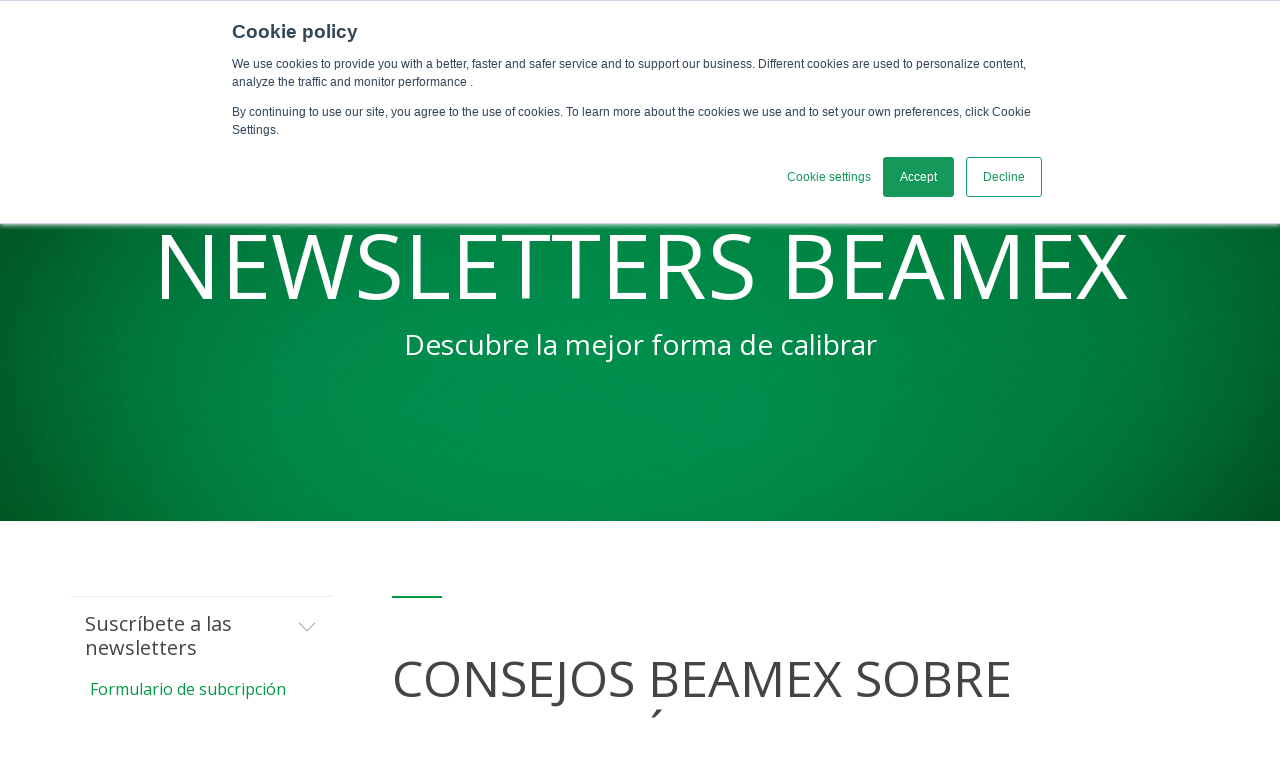

--- FILE ---
content_type: text/html; charset=UTF-8
request_url: https://resources.beamex.com/es/suscribase-a-las-newsletters-beamex
body_size: 15832
content:
<!doctype html><!--[if lt IE 7]> <html class="no-js lt-ie9 lt-ie8 lt-ie7" lang="es" > <![endif]--><!--[if IE 7]>    <html class="no-js lt-ie9 lt-ie8" lang="es" >        <![endif]--><!--[if IE 8]>    <html class="no-js lt-ie9" lang="es" >               <![endif]--><!--[if gt IE 8]><!--><html class="no-js" lang="es"><!--<![endif]--><head>
    <meta charset="utf-8">
    <meta http-equiv="X-UA-Compatible" content="IE=edge,chrome=1">
    <meta name="author" content="Beamex Oy Ab">
    <meta name="description" content="Descubra la mejor forma de calibrar - Suscríbase a las newsletters Beamex. 
">
    <meta name="generator" content="HubSpot">
    <title>Suscríbase a las newsletters Beamex</title>
    <link rel="shortcut icon" href="https://resources.beamex.com/hubfs/Beamex_May2016_Theme/Images/favicon.png">
    
<meta name="viewport" content="width=device-width, initial-scale=1">

    
    <meta property="og:description" content="Descubra la mejor forma de calibrar - Suscríbase a las newsletters Beamex. 
">
    <meta property="og:title" content="Suscríbase a las newsletters Beamex">
    <meta name="twitter:description" content="Descubra la mejor forma de calibrar - Suscríbase a las newsletters Beamex. 
">
    <meta name="twitter:title" content="Suscríbase a las newsletters Beamex">

    

    
    <style>
a.cta_button{-moz-box-sizing:content-box !important;-webkit-box-sizing:content-box !important;box-sizing:content-box !important;vertical-align:middle}.hs-breadcrumb-menu{list-style-type:none;margin:0px 0px 0px 0px;padding:0px 0px 0px 0px}.hs-breadcrumb-menu-item{float:left;padding:10px 0px 10px 10px}.hs-breadcrumb-menu-divider:before{content:'›';padding-left:10px}.hs-featured-image-link{border:0}.hs-featured-image{float:right;margin:0 0 20px 20px;max-width:50%}@media (max-width: 568px){.hs-featured-image{float:none;margin:0;width:100%;max-width:100%}}.hs-screen-reader-text{clip:rect(1px, 1px, 1px, 1px);height:1px;overflow:hidden;position:absolute !important;width:1px}
</style>


<style>

  




  
</style>


<style>
  
  .cta-primary,
  .cta-secondary,
  .cta-tertiary,
  .cta-outline-white{
    text-decoration: none; 
    line-height: 1;
    display: inline-block;
  }
  
  
   /************************** 
   * PRIMARY CTA : USE -->  cta-primary
   * *****************************/
  
  .cta-primary,
  .hhs-header-menu .hs-menu-wrapper.hs-menu-flow-horizontal .mega-menu a.cta-primary{
   color: #ffffff !important;
   font-size: 13px;
   letter-spacing: 1px;
   text-transform: uppercase;
   padding: 20px 25px !important;
   -webkit-border-radius: 2px;
   border-radius: 2px;
   
   
    font-weight: bold;
   
   
   
      background-color: #009943;
   
    
   
   
   
    
   
     -webkit-box-shadow: 0 10px 20px 0 rgba(0, 0, 0,0.10);
     box-shadow: 0 10px 20px 0 rgba(0, 0, 0,0.10);
   
  }
  
  .cta-primary:hover {
   color: #ffffff !important;
   
   
      background-color: #009943;
   
    
   
     
   
    transform: scale(1.05);
   
   
   
  }
  
  /************************** 
   * SECONDARY CTA : USE -->  cta-secondary
   * *****************************/
 
  .cta-secondary,
  .hhs-header-menu .hs-menu-wrapper.hs-menu-flow-horizontal .mega-menu a.cta-secondary{
   color: #FFFFFF !important;
   font-size: 13px;
   letter-spacing: 1px;
   text-transform: uppercase;
   padding: 20px 25px !important;
   -webkit-border-radius: 2px;
   border-radius: 2px;
   
   
    font-weight: bold;
   
   
   
    
   
      background-color: #00a4bd;
      background: -moz-linear-gradient(45deg, rgba(0, 164, 189,1) 0%, rgba(0, 189, 165,1) 100%);
      background: -webkit-linear-gradient(45deg, rgba(0, 164, 189,1) 0%, rgba(0, 189, 165,1) 100%);
      background: linear-gradient (45deg, rgba(0, 164, 189,1) 0%, rgba(0, 189, 165,1) 100%);  
   
   
   
    
   
  }
  
  .cta-secondary:hover {
   color: #ffffff !important;
   
   
    
   
      background-color: #00a4bd;
      background: -moz-linear-gradient(45deg, rgba(0, 164, 189,1) 0%, rgba(0, 189, 165,1) 100%);
      background: -webkit-linear-gradient(45deg, rgba(0, 164, 189,1) 0%, rgba(0, 189, 165,1) 100%);
      background: linear-gradient (45deg, rgba(0, 164, 189,1) 0%, rgba(0, 189, 165,1) 100%);  
   
     
   
    transform: scale(1.05);
   
   
   
  }
  
  /************************** 
   * TERTIARY CTA : USE -->  cta-tertiary
   * *****************************/
 
  .cta-tertiary,
  .hhs-header-menu .hs-menu-wrapper.hs-menu-flow-horizontal .mega-menu a.cta-tertiary{
   color: #00a4bd !important;
   font-size: 13px;
   letter-spacing: 1px;
   text-transform: uppercase;
   padding: 20px 25px !important;
   -webkit-border-radius: 2px;
   border-radius: 2px;
   
   
    font-weight: bold;
   
   
   
    
   
   
   
      background-color: transparent;
      border: 2px solid #00a4bd;
   
    
   
  }
  
  .cta-tertiary:hover {
   color: #03899e !important;
   
   
    
   
     
   
    transform: scale(1.05);
   
   
   
      background-color: transparent;
      border: 2px solid #03899e;
   
  }
  
  
  /************************** 
   * WHITE OUTLINE BUTTON : USE -->  cta-outline-white
   * *****************************/
 
  .cta-outline-white {
   color: #fff !important;
   font-size: 13px;
   letter-spacing: 1px;
   text-transform: uppercase;
   padding: 16px 25px;
   -webkit-border-radius: 2px;
   border-radius: 2px;
   
   
    font-weight: bold;
   
    
    background-color: transparent;
    border: 2px solid #fff;
  }
  
  .cta-outline-white:hover {
     
   
    transform: scale(1.05);
   
  }
  
  /************************** 
   * FORM SUBMIT BUTTON : --> DEFAULT
   * *****************************/
  .hs-button.primary,
  .hhs-form-con .hs-button.primary {
   color: #ffffff !important;
   font-size: 13px;
   letter-spacing: 1px;
   text-transform: uppercase;
   padding: 20px 25px;
   -webkit-border-radius: 2px;
   border-radius: 2px;
   border: none;
    -webkit-appearance: button;
   -webkit-transition: all 0.4s ease-in-out;
   -moz-transition: all 0.4s ease-in-out;
   -o-transition: all 0.4s ease-in-out;
   -ms-transition: all 0.4s ease-in-out;
   transition: all 0.4s ease-in-out;
   cursor: pointer;
   display: inline-block;
   margin: 0px;
    
   
    font-weight: bold;
   
   
   
      background-color: #009943;
   
    
   
   
   
    
   
     -webkit-box-shadow: 0 10px 20px 0 rgba(0, 0, 0,0.20);
     box-shadow: 0 10px 20px 0 rgba(0, 0, 0,0.20);
   
  }
  .hs-button.primary:hover,
  .hhs-form-con .hs-button.primary:hover {
   color: #ffffff !important;
   
   
      background-color: #f86a46;
   
    
   
     
   
    transform: scale(1.05);
   
   
   
  }
  
  /************************** 
   * FORM SUBMIT BUTTON : --> ALTERNATIVE
   * *****************************/
 
  .submit-alt .hs-button.primary {
   color: #ffffff !important;
   font-size: 13px;
   letter-spacing: 1px;
   text-transform: uppercase;
   padding: 20px 25px;
   -webkit-border-radius: 2px;
   border-radius: 2px;
   border: none;
   margin: 0px;
   
   
    font-weight: bold;
   
   
   
    
   
   
   
      background-color: transparent;
      border: 2px solid #FFFFFF;
   
    
   
     -webkit-box-shadow: none;
     box-shadow: none;
   
  }
  
  .submit-alt .hs-button.primary:hover {
   color: #ffffff !important;
   
   
    
   
     
   
    transform: scale(1.05);
   
   
   
      background-color: transparent;
      border: 2px solid #FFFFFF;
   
  }
  .hs-button.primary:focus { outline: none;}
  
  
  /************************** 
   * TYPOGRAPHY
   * *****************************/
  
  
    
  
  
  h1 {
   font-size: 90px;
   font-weight: 400;
   color: #444444;
   text-transform: uppercase;
   letter-spacing: 0px;
   line-height: 1.2em;
   
    font-family: 'Open Sans', sans-serif;
   
  }
  h2 {
   font-size: 50px;
   font-weight: 400;
   color: #444444;
   text-transform: uppercase;
   letter-spacing: 0px;
   line-height: 1.2em;
   
    font-family: 'Open Sans', sans-serif;
   
  }
  h3 {
   font-size: 37px;
   font-weight: 400;
   color: #444444;
   text-transform: uppercase;
   letter-spacing: 0px;
   line-height: 1.2em;
   
    font-family: 'Open Sans', sans-serif;
   
  }
  h4 {
   font-size: 28px;
   font-weight: 400;
   color: #444444;
   text-transform: none;
   letter-spacing: 0px;
   line-height: 1.2em;
   
    font-family: 'Open Sans', sans-serif;
   
  }
  h5 {
   font-size: 21px;
   font-weight: 400;
   color: #444444;
   text-transform: uppercase;
   letter-spacing: 0px;
   line-height: 1.2em;
   
    font-family: 'Open Sans', sans-serif;
   
  }
  h6 {
   font-size: 12px;
   font-weight: 900;
   color: #33475b;
   text-transform: uppercase;
   letter-spacing: 1px;
   line-height: 1.2em;
   
    font-family: 'Roboto', sans-serif;
   
  }
  label {
   font-size: 11px;
   font-weight: 900;
   color: #999999;
   text-transform: uppercase;
   letter-spacing: 1px;
   line-height: 1.2em;
   
    font-family: 'Open Sans', sans-serif;
   
  }
  blockquote,
  blockquote p{
   font-size: 24px;
   font-weight: 300;
   color: ;
   text-transform: none;
   letter-spacing: 0px;
   line-height: 1.444em;
   
    font-family: Georgia, serif;
   
  }
  body, p {
   font-size: 18px;
   font-weight: 300;
   color: #444444;
   letter-spacing: 0px;
   margin-bottom: 10px;
   line-height: 1.444em;
   
    font-family: 'Open Sans', sans-serif;
   
  }
  body input[type="text"],
  body input[type="password"], 
  body input[type="datetime"], 
  body input[type="datetime-local"], 
  body input[type="date"], 
  body input[type="month"], 
  body input[type="time"], 
  body input[type="week"], 
  body input[type="number"], 
  body input[type="email"], 
  body input[type="url"], 
  body input[type="search"], 
  body input[type="tel"], 
  body input[type="color"],
  body input[type="file"],
  body textarea,
  body select {
   font-size: 18px;
   font-weight: 300;
   color: #444444;
   letter-spacing: 0px;
   margin-bottom: 10px;
   line-height: 1.444em;
    border: 1px solid #ddd;
   
    font-family: 'Open Sans', sans-serif;
   
  }
  li {
   font-size: 16px;
   font-weight: 300;
   color: #444444;
   letter-spacing: 0px;
   margin-bottom: 5px;
   line-height: 1.444em;
   
    font-family: 'Open Sans', sans-serif;
   
  }
  blockquote {
    line-height: 1.444em;
  }
  
  /** HEADER AND FOOTER NAV FONT- FAMILY **/
  .hhs-header-menu .hs-menu-wrapper.hs-menu-flow-horizontal>ul li a {
    font-family: 'Open Sans', sans-serif;
  }
  .hhs-foot-nav-col .hs-menu-wrapper.hs-menu-flow-horizontal > ul li a {
    font-family: 'Open Sans', sans-serif;
  }
  
  
  @media (max-width: 768px) {
    h1 {font-size: 60px;}
    h2 {font-size: 39px;}
    h3 {font-size: 31px;}
    h4 {font-size: 25px;}
    h5 {font-size: 20px;}
    body, p {font-size: 16px;}
    li {font-size: 16px;}
    lable {font-size: 11px;}
  }
  
  @media (max-width: 575px) {
    h1 {font-size: 50px;}
    h2 {font-size: 33px;}
    h3 {font-size: 27px;}
    h4 {font-size: 23px;}
    h5 {font-size: 19px;}
    body, p {font-size: 16px;}
    li {font-size: 16px;}
    lable {font-size: 11px;}
  }
  
  h1, h2, h3, h4, h5, p, li, span {
   text-rendering: optimizelegibility;
    margin-top: 0px;
  }
  
  /************************** 
   * UI ELEMENTS
   * *****************************/
  
  .hhs-divider {
    border-bottom: 2px solid #009943;
    width: 50px;
    margin: 0 0 50px 0;
  }
  .fa,.fal,.fab,.fas,.far{
      color: #00a4bd;
  }
  .hhs-icon-con svg {
    fill: #00a4bd;
  }
  
  .hs-search-highlight,
  .blog-listing-wrapper .post-listing .post-item .post-body a,
  .blog-post-wrapper .post-body a, 
  a {
   color: #009943;
  }
  .hs-search-results__title:hover,
  .blog-listing-wrapper .post-listing .post-item .post-body a:hover,
  .blog-post-wrapper .post-body a:hover,
  a:hover,a:focus  {
   color: #58e881;
  }
  
  .hhs-search-modal button {
   background-color:  #14995b;
  }

  
  /************************** 
   * BLOG
   * *****************************/
  .blog-post-wrapper h1,
  .blog-listing-wrapper .post-listing .post-item h2 {
    font-size: 50px;
  }
  
  .blog-post-wrapper h1 a,
  .blog-listing-wrapper .post-listing .post-item h2 a {
    color: #444444;
  }
  
  .blog-post-wrapper h1 a:hover,
  .blog-listing-wrapper .post-listing .post-item h2 a:hover {
    color: #00a4bd;
  }
  
  /* POST CONTENT */
  
  .blog-post-wrapper .post-body p {
   font-size: 18px;
   font-weight: 300;
   color: #444444;
   letter-spacing: 0px;
   margin-bottom: 10px;
   line-height: 1.6em;
   
    font-family: 'Open Sans', sans-serif;
   
  }
  p.author-bio-short {
   color: #444444;
  }
  
  /* SIDE BAR */
  
  .hs-rss-module a.hs-rss-title {
    color: #444444;
  }
  .hs-rss-module a.hs-rss-title:hover {
   color: #00a4bd;
  }
  
  .hhs-blog-sidebar .hs-rss-item {
    background-color: #f2f5f8;
  }
  
  .hhs-blog-sidebar .hs-rss-item .hs-rss-byline .hs-rss-date,
  .hhs-blog-sidebar .hs-rss-item .hs-rss-description p {
    color: #666666;
  }
  
  @media (max-width: 768px) {
    .blog-post-wrapper h1,
    .blog-listing-wrapper .post-listing .post-item h2 {
      font-size: 50px;
    }
    .blog-post-wrapper .post-body p {
      font-size: 16px;
    }
  }
  
  a.topic-link {
    background-color: #00a4bd;
    color: #FFFFFF;
    font-size: 10px;
  }
  
  a.topic-link:hover {
    background-color: #33475b;
    color: #FFFFFF;
  }
  
  @media (max-width: 575px) {
    .blog-post-wrapper h1,
    .blog-listing-wrapper .post-listing .post-item h2 {
      font-size: 50px;
    }
    .blog-post-wrapper .post-body p {
      font-size: 16px;
    }
  }
  
</style>

<link rel="stylesheet" href="https://resources.beamex.com/hubfs/hub_generated/module_assets/1/24005059259/1744339703095/module_CLEAN_6_-_Global_-_Header-1578049705307.min.css">

<style>
  .hhs-header-mod {
    background-color: rgba(0, 0, 0, 0.0);
    padding: 10px 0; 
  }
  .hhs-header-mod.hhs-alt-nav .logo-sticky,
  .logo-standard  {
    max-width: 150px;
    float: left;
  }
  .hhs-header-mod.hhs-alt-nav.sticky-menu.active .logo-sticky,
  .logo-sticky  {
    max-width: 150px;
    float: left;
  }
  
  .hhs-header-mod .hhs-nav {
    height: 60px;
    display: table;
  }
  .custom-menu-primary .hs-menu-wrapper > ul > li {
    margin-left: 5px;
  }
  .hhs-header-menu .hs-menu-wrapper.hs-menu-flow-horizontal>ul li a,
  .hhs-header-search a i{
    color: rgba(255, 255, 255, 1) !important;
    text-transform: uppercase;
  }
  .hhs-lang-switch .globe_class:before{
    color: rgba(255, 255, 255, 1) !important;
  }
  .hhs-header-menu .hs-menu-wrapper.hs-menu-flow-horizontal>ul li a:hover,
  .hhs-header-search a i:hover,
  .hhs-lang-switch .globe_class:hover{
    color: rgba(238, 238, 238, 1) !important;
  }
  .lang_list_class li,
  .custom-menu-primary .hs-menu-wrapper > ul ul{
     background: #FFFFFF !important;
  }
  .custom-menu-primary .hs-menu-wrapper > ul > li > ul:before{
     color: #FFFFFF !important;
  }
  .hhs-lang-switch .lang_list_class:after {
   border-bottom-color: #FFFFFF !important;
  }
  .custom-menu-primary .hs-menu-wrapper > ul li a, 
  .hs-menu-wrapper.hs-menu-flow-horizontal > ul li.hs-item-has-children ul.hs-menu-children-wrapper li a,
  .hhs-lang-switch .lang_list_class li a {
    color: #444444 !important;
    font-size: 12px !important;
  }
  .hhs-lang-switch .lang_list_class li a:hover,
  .custom-menu-primary .hs-menu-wrapper > ul ul li a:hover {
   background-color:  #00a4bd;
  }
  .hhs-lang-switch .lang_list_class li a:hover,
  .custom-menu-primary .hs-menu-wrapper > ul li.hs-item-has-children ul.hs-menu-children-wrapper li a:hover {
   color: #fff !important;
  }
  .custom-menu-primary .hs-menu-wrapper > ul li.hs-item-has-children ul.hs-menu-children-wrapper li.active a:hover {
    color: #444444 !important;
  }
  
  /*** MOBILE HAMBURGER ***/
  .hamburger-inner, .hamburger-inner::before, .hamburger-inner::after,
  .hamburger.is-active .hamburger-inner,
  .hamburger.is-active .hamburger-inner::before,
  .hamburger.is-active .hamburger-inner::after {
    background-color: rgba(255, 255, 255, 1); 
  }
  
  /*** STICKY HEADER ***/
  .hhs-header-mod.hhs-alt-nav.sticky-menu,
  .hhs-header-mod.sticky-menu {
    background-color: rgba(255, 255, 255, 0.90);
  }
  .sticky-menu.active {
    background-color: rgba(255, 255, 255, 0.90);
  }
  .hhs-header-mod.hhs-alt-nav .hhs-header-menu .hs-menu-wrapper.hs-menu-flow-horizontal>ul li a,
  .hhs-header-mod.hhs-alt-nav .hhs-header-search a i,
  .hhs-header-mod.hhs-alt-nav .hhs-lang-switch .globe_class:before,
  .sticky-menu .hhs-header-menu .hs-menu-wrapper.hs-menu-flow-horizontal>ul li a,
  .sticky-menu .hhs-header-search a i,
  .sticky-menu .hhs-lang-switch .globe_class:before{
    color: rgba(68, 68, 68, 1) !important;
  }
  .hhs-header-mod.hhs-alt-nav .hhs-header-menu .hs-menu-wrapper.hs-menu-flow-horizontal .hs-menu-depth-1:first-child:hover,
  .hhs-header-mod.hhs-alt-nav .hhs-header-search a i:hover,
  .hhs-header-mod.hhs-alt-nav .hhs-lang-switch .globe_class:before,
  .sticky-menu .hhs-header-menu .hs-menu-wrapper.hs-menu-flow-horizontal .hs-menu-depth-1:first-child:hover,
  .sticky-menu .hhs-header-search a i:hover,
  .sticky-menu .hhs-lang-switch .globe_class:before{
    color: rgba(0, 0, 0, 1) !important;
  }
  
  .hhs-header-mod.hhs-alt-nav .hamburger-inner, .hhs-header-mod.hhs-alt-nav .hamburger-inner::before, .hhs-header-mod.hhs-alt-nav .hamburger-inner::after,
  .hhs-header-mod.hhs-alt-nav .hamburger.is-active .hamburger-inner,
  .hhs-header-mod.hhs-alt-nav .hamburger.is-active .hamburger-inner::before,
  .hhs-header-mod.hhs-alt-nav .hamburger.is-active .hamburger-inner::after,
  .sticky-menu .hamburger-inner, .sticky-menu .hamburger-inner::before, .sticky-menu .hamburger-inner::after,
  .sticky-menu .hamburger.is-active .hamburger-inner,
  .sticky-menu .hamburger.is-active .hamburger-inner::before,
  .sticky-menu .hamburger.is-active .hamburger-inner::after {
    background-color: rgba(0, 0, 0, 1); 
  }
  .hhs-header-mod.sticky-menu .hhs-nav {
    height: 30px;
  }
  
  
  
  .hhs-header-menu .hs-menu-wrapper.hs-menu-flow-horizontal>ul li a {
    font-size: 12px !important;
    font-weight: bold;
  }
  .hhs-hat-pull-down,
  .hhs-header-hat {
   background-color: #33475b; 
  }
  .hhs-hat-pull-down i,
  .hhs-hat-menu .hs-menu-wrapper.hs-menu-flow-horizontal>ul li a {
   font-size: 10px !important;
    
      color: rgba(0, 164, 189, 1) !important;
    
  }
  
    .hhs-hat-menu .hs-menu-wrapper.hs-menu-flow-horizontal>ul li a:hover {
     color: rgba(255, 255, 255, 1) !important;
    }
  
  
  /*** MEGA MENU ***/
  
  
   /** TABLET CSS **/
  @media (max-width: 768px) {
    .custom-menu-primary .hs-menu-wrapper > ul {
       margin-top: 10px !important;
    }
    .custom-menu-primary .hs-menu-wrapper > ul,
    .custom-menu-primary .hs-menu-wrapper > ul li.active a:hover{
      background-color:  #FFFFFF !important;
    }
    .hhs-header-menu .hs-menu-wrapper.hs-menu-flow-horizontal>ul li a:hover,
    .custom-menu-primary .hs-menu-wrapper > ul li.active a:hover,
    .hhs-header-menu .hs-menu-wrapper.hs-menu-flow-horizontal>ul li a {
      color:  #444444 !important;
    }
    .custom-menu-primary .hs-menu-wrapper > ul li{
      
        border-top: 1px solid rgba(0, 0, 0, .1) !important; 
      
    }
    .custom-menu-primary .hs-menu-wrapper > ul ul li{
      
        background-color: rgba(0, 0, 0, .05);
      
    }
  }
  
  /** MOBILE CSS **/
  @media (max-width: 575px) {
    .logo-standard, .logo-sticky {
      max-width: 100px !important;
    }
  }
  
</style>

<link rel="stylesheet" href="/hs/hsstatic/cos-LanguageSwitcher/static-1.336/sass/LanguageSwitcher.css">
<link rel="stylesheet" href="https://resources.beamex.com/hubfs/hub_generated/template_assets/1/24005010178/1744287012075/template_morphext-1578049589778.min.css">
<link rel="stylesheet" href="https://resources.beamex.com/hubfs/hub_generated/module_assets/1/24004901334/1744339689962/module_CLEAN_6_-_Hero_-_Banner-1578049705071.min.css">

<style>
  #hs_cos_wrapper_widget_26509355230 .hhs-hero-mod {
    padding-top: 150px;
    padding-bottom:  150px;
     
      z-index: 1;
    
    
        background-repeat: no-repeat;
        background-size: cover;
      
    
    
    
        
  }
 
  
  #hs_cos_wrapper_widget_26509355230 .hhs-hero-mod .first-col {
    text-align:  center;
  }
  
  #hs_cos_wrapper_widget_26509355230 .hhs-hero-mod .row {
    margin-top:  60px;
  }
  
  /** IF FULLSCREEN BACKGROUND IS ON **/
  
  
  /*** HERO OVERLAY COLOR ***/
  #hs_cos_wrapper_widget_26509355230 .hhs-hero-overlay {
    
      background-color: rgba(0, 0, 0, 0.10);
    
    
  }
  
  /*** COLUMN 1 STYLE ***/
  #hs_cos_wrapper_widget_26509355230 .hhs-hero-mod .first-col .hhs-col-inner {
    text-align:  center;
    
    
    
  }
  
  /*** COLUMN 2 STYLE ***/
  #hs_cos_wrapper_widget_26509355230 .hhs-hero-mod .second-col .hhs-col-inner {
    text-align:  left;
    
    
    
  }
  
  #hs_cos_wrapper_widget_26509355230 .first-col .hhs-rich-text h1, #hs_cos_wrapper_widget_26509355230 .first-col .hhs-rich-text h2,#hs_cos_wrapper_widget_26509355230 .first-col .hhs-rich-text h3, #hs_cos_wrapper_widget_26509355230 .first-col .hhs-rich-text h4, #hs_cos_wrapper_widget_26509355230 .first-col .hhs-rich-text h5, #hs_cos_wrapper_widget_26509355230 .first-col .hhs-rich-text h6, #hs_cos_wrapper_widget_26509355230 .first-col .hhs-rich-text p, #hs_cos_wrapper_widget_26509355230 .first-col .hhs-rich-text span, #hs_cos_wrapper_widget_26509355230 .first-col .hhs-rich-text label, #hs_cos_wrapper_widget_26509355230 .first-col .hhs-rich-text li {
    color: #FFFFFF;
  }
  
  #hs_cos_wrapper_widget_26509355230 .second-col .hhs-rich-text h1, #hs_cos_wrapper_widget_26509355230 .second-col .hhs-rich-text h2,#hs_cos_wrapper_widget_26509355230 .second-col .hhs-rich-text h3, #hs_cos_wrapper_widget_26509355230 .second-col .hhs-rich-text h4, #hs_cos_wrapper_widget_26509355230 .second-col .hhs-rich-text h5, #hs_cos_wrapper_widget_26509355230 .second-col .hhs-rich-text h6, #hs_cos_wrapper_widget_26509355230 .second-col .hhs-rich-text p, #hs_cos_wrapper_widget_26509355230 .second-col .hhs-rich-text span, #hs_cos_wrapper_widget_26509355230 .second-col .hhs-rich-text label, #hs_cos_wrapper_widget_26509355230 .second-col .hhs-rich-text li {
    color: #ffffff;
  }
  #hs_cos_wrapper_widget_26509355230 .first-col .hhs-form-con { 
    
      margin-left: 0px;
      margin-right: auto;
    
  }
  
  #hs_cos_wrapper_widget_26509355230 .second-col .hhs-form-con { 
    
      margin-left: 0px;
      margin-right: auto;
    
  }
  
  #hs_cos_wrapper_widget_26509355230 .first-col .hhs-form-con {
   max-width:  100%;
  }
  
  #hs_cos_wrapper_widget_26509355230 .second-col .hhs-form-con {
   max-width:  100%;
  }
  
  /** VIDEO STYLE **/
  
  
  
  /** TABLET CSS **/
  @media (max-width: 768px) {
    #hs_cos_wrapper_widget_26509355230 .hhs-hero-mod {
      padding-top: 100px;
      padding-bottom: 100px;
    }
  }
  
  /** MOBILE CSS **/
  @media (max-width: 575px) {
    #hs_cos_wrapper_widget_26509355230 .hhs-hero-mod {
      padding-top: 50px;
      padding-bottom: 50px;
    }
    #hs_cos_wrapper_widget_26509355230 .hhs-hero-mod .first-col {
      text-align:  center;
    }
    #hs_cos_wrapper_widget_26509355230 .hhs-hero-mod .second-col {
      text-align:  center;
    }
    
  }
</style>


<link rel="stylesheet" href="https://resources.beamex.com/hubfs/hub_generated/module_assets/1/24004841514/1744339677196/module_CLEAN_6_-_Item_-_Spacer-1578049592262.min.css">

<style>
  
  #hs_cos_wrapper_widget_26509355231 .hhs-spacer-mod {
   background-color: rgba(255, 255, 255, 0.0);
  }
  
  #hs_cos_wrapper_widget_26509355231 .hhs-horz-spacer {
    height:50px;
  }
  
  #hs_cos_wrapper_widget_26509355231 .hhs-horz-spacer.divider-line {
    margin:50px 0 50px; 
    border-bottom: 1px solid rgba(221, 221, 221, 1);
  }
  
   /** TABLET CSS **/
  @media (max-width: 768px) {
    #hs_cos_wrapper_widget_26509355231 .hhs-horz-spacer {
    height:50px;
    }
    #hs_cos_wrapper_widget_26509355231 .hhs-horz-spacer.divider-line {
      margin:50px 0 50px; 
    }
  }
  
  /** MOBILE CSS **/
  @media (max-width: 575px) {
    #hs_cos_wrapper_widget_26509355231 .hhs-horz-spacer {
    height:25px;
    }
    #hs_cos_wrapper_widget_26509355231 .hhs-horz-spacer.divider-line {
      margin:25px 0 25px; 
    }
  }
</style>

<link rel="stylesheet" href="https://resources.beamex.com/hubfs/hub_generated/module_assets/1/24005059266/1744339711357/module_CLEAN_6_-_Item_-_Accordion_Menu-1578049710292.min.css">

<style>
  
  #hs_cos_wrapper_widget_26509355220 a.accordion-title h4 {
    
    font-size: 20px;
  }
  
  
  #hs_cos_wrapper_widget_26509355220 .hhs-accordion-content.menu-opt .hs-menu-wrapper.hs-menu-flow-horizontal > ul li a {
    
  }
  
  #hs_cos_wrapper_widget_26509355220 .hhs-accordion-content.menu-opt .hs-menu-item {
   line-height: 28px 
  }
  
  #hs_cos_wrapper_widget_26509355220 .hhs-accordion a.accordion-title:hover {   
   background-color: rgba(242, 245, 248, 1);
  }
  #hs_cos_wrapper_widget_26509355220 .hhs-accordion li { 
    border-bottom: 1px solid rgba(238, 238, 238, 1);
  }
  #hs_cos_wrapper_widget_26509355220 .hhs-accordion  {
    border-top: 1px solid rgba(238, 238, 238, 1);
  }
  #hs_cos_wrapper_widget_26509355220 .hhs-accordion a.accordion-title:after { 
    border-right: 1px solid rgba(153, 153, 153, 1);
    border-bottom: 1px solid rgba(153, 153, 153, 1);
  }
  
</style>

<link rel="stylesheet" href="https://resources.beamex.com/hubfs/hub_generated/template_assets/1/24005027958/1744287011261/template_jquery-modal-1578049588649.min.css">
<link rel="stylesheet" href="https://resources.beamex.com/hubfs/hub_generated/template_assets/1/24005059233/1744287011639/template_clean-modal-1578049589466.min.css">
<link rel="stylesheet" href="https://resources.beamex.com/hubfs/hub_generated/module_assets/1/24004901337/1744339694191/module_CLEAN_6_-_Row_-_Multi-Column_Content-1578049706211.min.css">

<style>
  #hs_cos_wrapper_widget_26509355221 {
     
  }
  
  #hs_cos_wrapper_widget_26509355221 .hhs-text-mod {
      padding-top: 0px;
      padding-bottom:  10px;
    
      background-color: rgba(255, 255, 255, 1);
    
    
    
    
  }
  
  /** DIVIDER STYLES **/
  #hs_cos_wrapper_widget_26509355221 .c1 .hhs-divider{
    
    
    
      margin: 0 0 50px;
    
    
  }
  #hs_cos_wrapper_widget_26509355221 .c2 .hhs-divider{
    
    
      margin: 0 auto 50px;
    
    
    
  }
  #hs_cos_wrapper_widget_26509355221 .c3 .hhs-divider{
    
    
      margin: 0 auto 50px;
    
    
    
  }
  #hs_cos_wrapper_widget_26509355221 .c4 .hhs-divider{
    
    
      margin: 0 auto 50px;
    
    
    
  }
  
  /** TEXT STYLES **/
  #hs_cos_wrapper_widget_26509355221 .hhs-rich-text.c1, #hs_cos_wrapper_widget_26509355221 .hhs-rich-text.c1 h1, #hs_cos_wrapper_widget_26509355221 .hhs-rich-text.c1 h2,#hs_cos_wrapper_widget_26509355221 .hhs-rich-text.c1 h3, #hs_cos_wrapper_widget_26509355221 .hhs-rich-text.c1 h4, #hs_cos_wrapper_widget_26509355221 .hhs-rich-text.c1 h5, #hs_cos_wrapper_widget_26509355221 .hhs-rich-text.c1 h6, #hs_cos_wrapper_widget_26509355221 .hhs-rich-text.c1 p, #hs_cos_wrapper_widget_26509355221 .hhs-rich-text.c1 span, #hs_cos_wrapper_widget_26509355221 .hhs-rich-text.c1 li, #hs_cos_wrapper_widget_26509355221 .hhs-rich-text.c1 blockquote {
    
    text-align: left;
  }
  
  
  
   #hs_cos_wrapper_widget_26509355221 .hhs-rich-text.c2,#hs_cos_wrapper_widget_26509355221 .hhs-rich-text.c2 h1, #hs_cos_wrapper_widget_26509355221 .hhs-rich-text.c2 h2,#hs_cos_wrapper_widget_26509355221 .hhs-rich-text.c2 h3, #hs_cos_wrapper_widget_26509355221 .hhs-rich-text.c2 h4, #hs_cos_wrapper_widget_26509355221 .hhs-rich-text.c2 h5, #hs_cos_wrapper_widget_26509355221 .hhs-rich-text.c2 h6, #hs_cos_wrapper_widget_26509355221 .hhs-rich-text.c2 p, #hs_cos_wrapper_widget_26509355221 .hhs-rich-text.c2 span, #hs_cos_wrapper_widget_26509355221 .hhs-rich-text.c2 li, #hs_cos_wrapper_widget_26509355221 .hhs-rich-text.c2 blockquote {
    
    text-align: center;
  }
  
  
  
   #hs_cos_wrapper_widget_26509355221 .hhs-rich-text.c3 , #hs_cos_wrapper_widget_26509355221 .hhs-rich-text.c3 h1, #hs_cos_wrapper_widget_26509355221 .hhs-rich-text.c3 h2,#hs_cos_wrapper_widget_26509355221 .hhs-rich-text.c3 h3, #hs_cos_wrapper_widget_26509355221 .hhs-rich-text.c3 h4, #hs_cos_wrapper_widget_26509355221 .hhs-rich-text.c3 h5, #hs_cos_wrapper_widget_26509355221 .hhs-rich-text.c3 h6, #hs_cos_wrapper_widget_26509355221 .hhs-rich-text.c3 p, #hs_cos_wrapper_widget_26509355221 .hhs-rich-text.c3 span, #hs_cos_wrapper_widget_26509355221 .hhs-rich-text.c3 li, #hs_cos_wrapper_widget_26509355221 .hhs-rich-text.c3 blockquote {
    
    text-align: center;
  }
  
  
  
   #hs_cos_wrapper_widget_26509355221 .hhs-rich-text.c4, #hs_cos_wrapper_widget_26509355221 .hhs-rich-text.c4 h1, #hs_cos_wrapper_widget_26509355221 .hhs-rich-text.c4 h2,#hs_cos_wrapper_widget_26509355221 .hhs-rich-text.c4 h3, #hs_cos_wrapper_widget_26509355221 .hhs-rich-text.c4 h4, #hs_cos_wrapper_widget_26509355221 .hhs-rich-text.c4 h5, #hs_cos_wrapper_widget_26509355221 .hhs-rich-text.c4 h6, #hs_cos_wrapper_widget_26509355221 .hhs-rich-text.c4 p, #hs_cos_wrapper_widget_26509355221 .hhs-rich-text.c4 span, #hs_cos_wrapper_widget_26509355221 .hhs-rich-text.c4 li, #hs_cos_wrapper_widget_26509355221 .hhs-rich-text.c4 blockquote {
    
    text-align: center;
  }
  
  
  
   #hs_cos_wrapper_widget_26509355221 .inner-shadow {
    -webkit-box-shadow:inset 0 0 20px 1px rgba(0, 0, 0,0.10);
    box-shadow:inset 0 0 20px 1px rgba(0, 0, 0, 0.10);
  }

   #hs_cos_wrapper_widget_26509355221 .outer-shadow {
   -webkit-box-shadow: 0 0 20px 1px rgba(0, 0, 0, 0.10);
    box-shadow: 0 0 20px 1px rgba(0, 0, 0, 0.10);   
    z-index: 1;
    position: relative;
  }
  
  #hs_cos_wrapper_widget_26509355221 .hhs-form-con.c1 {
    max-width: 100%;
    
      margin-left: 0px;
    
  }
  #hs_cos_wrapper_widget_26509355221 .hhs-form-con.c2 {
    max-width: 100%;
    
  }
  #hs_cos_wrapper_widget_26509355221 .hhs-form-con.c3 {
    max-width: 100%;
    
  }
  #hs_cos_wrapper_widget_26509355221 .hhs-form-con.c4 {
    max-width: 100%;
    
  }
  
  #hs_cos_wrapper_widget_26509355221 .hhs-form-con.c1 .hs-submit {text-align: left;}
  #hs_cos_wrapper_widget_26509355221 .hhs-form-con.c2 .hs-submit {text-align: left;}
  #hs_cos_wrapper_widget_26509355221 .hhs-form-con.c3 .hs-submit {text-align: left;}
  #hs_cos_wrapper_widget_26509355221 .hhs-form-con.c4 .hs-submit {text-align: left;}
  
  /*** HERO OVERLAY COLOR ***/
  #hs_cos_wrapper_widget_26509355221 .hhs-row-overlay {
    
    
  }
  
  /*** PULL UP CONTENT OPTION ***/
  
  
  
  /** VIDEO STYLE **/
  
  
  
  
  
  /*** MODAL STYLE */
  #tmp1_widget_26509355221.hhs-modal {
   text-align: left;
  }
  #tmp2_widget_26509355221.hhs-modal {
   text-align: left;
  }
  #tmp3_widget_26509355221.hhs-modal {
   text-align: left;
  }
  #tmp4_widget_26509355221.hhs-modal {
   text-align: left;
  }
  
  /** TABLET CSS **/
  @media (max-width: 768px) {
    #hs_cos_wrapper_widget_26509355221 .hhs-text-mod {
      padding-top: 0px;
      padding-bottom: 10px;
    }
    
  }
  
  /** MOBILE CSS **/
  @media (max-width: 575px) {
    #hs_cos_wrapper_widget_26509355221 .hhs-text-mod {
      padding-top: 25px;
      padding-bottom: 25px;
      text-align: left;
    }
    #hs_cos_wrapper_widget_26509355221 .hhs-rich-text.c1 h1, #hs_cos_wrapper_widget_26509355221 .hhs-rich-text.c1 h2,#hs_cos_wrapper_widget_26509355221 .hhs-rich-text.c1 h3, #hs_cos_wrapper_widget_26509355221 .hhs-rich-text.c1 h4, #hs_cos_wrapper_widget_26509355221 .hhs-rich-text.c1 h5, #hs_cos_wrapper_widget_26509355221 .hhs-rich-text.c1 h6, #hs_cos_wrapper_widget_26509355221 .hhs-rich-text.c1 p, #hs_cos_wrapper_widget_26509355221 .hhs-rich-text.c1 span, #hs_cos_wrapper_widget_26509355221 .hhs-rich-text.c1 li {
      text-align: left;
    }
    #hs_cos_wrapper_widget_26509355221 .hhs-rich-text.c2 h1, #hs_cos_wrapper_widget_26509355221 .hhs-rich-text.c2 h2,#hs_cos_wrapper_widget_26509355221 .hhs-rich-text.c2 h3, #hs_cos_wrapper_widget_26509355221 .hhs-rich-text.c2 h4, #hs_cos_wrapper_widget_26509355221 .hhs-rich-text.c2 h5, #hs_cos_wrapper_widget_26509355221 .hhs-rich-text.c2 h6, #hs_cos_wrapper_widget_26509355221 .hhs-rich-text.c2 p, #hs_cos_wrapper_widget_26509355221 .hhs-rich-text.c2 span, #hs_cos_wrapper_widget_26509355221 .hhs-rich-text.c2 li {
      text-align: center;
    }
    #hs_cos_wrapper_widget_26509355221 .hhs-rich-text.c3 h1, #hs_cos_wrapper_widget_26509355221 .hhs-rich-text.c3 h2,#hs_cos_wrapper_widget_26509355221 .hhs-rich-text.c3 h3, #hs_cos_wrapper_widget_26509355221 .hhs-rich-text.c3 h4, #hs_cos_wrapper_widget_26509355221 .hhs-rich-text.c3 h5, #hs_cos_wrapper_widget_26509355221 .hhs-rich-text.c3 h6, #hs_cos_wrapper_widget_26509355221 .hhs-rich-text.c3 p, #hs_cos_wrapper_widget_26509355221 .hhs-rich-text.c3 span, #hs_cos_wrapper_widget_26509355221 .hhs-rich-text.c3 li {
      text-align: center;
    }
    #hs_cos_wrapper_widget_26509355221 .hhs-rich-text.c4 h1, #hs_cos_wrapper_widget_26509355221 .hhs-rich-text.c4 h2,#hs_cos_wrapper_widget_26509355221 .hhs-rich-text.c4 h3, #hs_cos_wrapper_widget_26509355221 .hhs-rich-text.c4 h4, #hs_cos_wrapper_widget_26509355221 .hhs-rich-text.c4 h5, #hs_cos_wrapper_widget_26509355221 .hhs-rich-text.c4 h6, #hs_cos_wrapper_widget_26509355221 .hhs-rich-text.c4 p, #hs_cos_wrapper_widget_26509355221 .hhs-rich-text.c4 span, #hs_cos_wrapper_widget_26509355221 .hhs-rich-text.c4 li {
      text-align: center;
    }
    #hs_cos_wrapper_widget_26509355221 .hhs-divider{
      
      
        margin-left: 0 !important;
        float: none;
      
      
    }
    #hs_cos_wrapper_widget_26509355221 .hhs-form-con.c1 {max-width: 100% !important;}
    #hs_cos_wrapper_widget_26509355221 .hhs-form-con.c2 {max-width: 100% !important;}
    #hs_cos_wrapper_widget_26509355221 .hhs-form-con.c3 {max-width: 100% !important;}
    #hs_cos_wrapper_widget_26509355221 .hhs-form-con.c4 {max-width: 100% !important;}
    
    
  }
</style>

<link rel="stylesheet" href="https://resources.beamex.com/hubfs/hub_generated/module_assets/1/24005059265/1744339709752/module_CLEAN_6_-_Row_-_Flexi_Cards-1578049709412.min.css">

<style>
  #hs_cos_wrapper_widget_26509355222 {
     
  }
  
  #hs_cos_wrapper_widget_26509355222 .hhs-flexi-card-mod {
      padding-top: 10px;
      padding-bottom:  25px;
    
      background-color: rgba(255, 255, 255, 1);
    
    
    
    
  }
  
  /*** PROFILE CARD STYLE ***/
  
  #hs_cos_wrapper_widget_26509355222 .hhs-flexi-card {
    background: rgba(242, 245, 248, 1);
    padding: 0px;
    
      -webkit-box-shadow: 0 0 15px 0 rgba(0,0,0,0.1);
      box-shadow: 0 0 15px 0 rgba(0,0,0,0.1);
    
    text-align: left;
    -webkit-border-radius: 0px;
    border-radius: 0px;
  }
  
  #hs_cos_wrapper_widget_26509355222 .hhs-flexi-card img {
    -webkit-border-radius: 0px 0px 0 0;
    border-radius: 0px 0px 0 0;
    
  }
  
  #hs_cos_wrapper_widget_26509355222 .hss-card-content {
   padding: 25px;
   
  }
  
  
  
  
  
  
   #hs_cos_wrapper_widget_26509355222 .inner-shadow {
    -webkit-box-shadow:inset 0 0 20px 1px rgba(0, 0, 0,0.10);
    box-shadow:inset 0 0 20px 1px rgba(0, 0, 0, 0.10);
  }

   #hs_cos_wrapper_widget_26509355222 .outer-shadow {
   -webkit-box-shadow: 0 0 20px 1px rgba(0, 0, 0, 0.10);
    box-shadow: 0 0 20px 1px rgba(0, 0, 0, 0.10);   
    z-index: 1;
    position: relative;
  }
  /*** HERO OVERLAY COLOR ***/
  #hs_cos_wrapper_widget_26509355222 .hhs-row-overlay {
    
    
  }
  
  /*** PULL UP CONTENT OPTION ***/
  
  
  
  /** VIDEO STYLE **/
  
  
  
  
  
  /** TABLET CSS **/
  @media (max-width: 768px) {
    #hs_cos_wrapper_widget_26509355222 .hhs-flexi-card-mod {
      padding-top: 50px;
      padding-bottom: 0px;
    }
  }
  
  /** MOBILE CSS **/
  @media (max-width: 575px) {
    #hs_cos_wrapper_widget_26509355222 .hhs-flexi-card-mod {
      padding-top: 25px;
      padding-bottom: 25px;
      text-align: ;
    }
    
  }
</style>


<style>
  #hs_cos_wrapper_widget_26509355225 {
     
  }
  
  #hs_cos_wrapper_widget_26509355225 .hhs-text-mod {
      padding-top: 50px;
      padding-bottom:  10px;
    
      background-color: rgba(255, 255, 255, 1);
    
    
    
    
  }
  
  /** DIVIDER STYLES **/
  #hs_cos_wrapper_widget_26509355225 .c1 .hhs-divider{
    
    
    
      margin: 0 0 50px;
    
    
  }
  #hs_cos_wrapper_widget_26509355225 .c2 .hhs-divider{
    
    
      margin: 0 auto 50px;
    
    
    
  }
  #hs_cos_wrapper_widget_26509355225 .c3 .hhs-divider{
    
    
      margin: 0 auto 50px;
    
    
    
  }
  #hs_cos_wrapper_widget_26509355225 .c4 .hhs-divider{
    
    
      margin: 0 auto 50px;
    
    
    
  }
  
  /** TEXT STYLES **/
  #hs_cos_wrapper_widget_26509355225 .hhs-rich-text.c1, #hs_cos_wrapper_widget_26509355225 .hhs-rich-text.c1 h1, #hs_cos_wrapper_widget_26509355225 .hhs-rich-text.c1 h2,#hs_cos_wrapper_widget_26509355225 .hhs-rich-text.c1 h3, #hs_cos_wrapper_widget_26509355225 .hhs-rich-text.c1 h4, #hs_cos_wrapper_widget_26509355225 .hhs-rich-text.c1 h5, #hs_cos_wrapper_widget_26509355225 .hhs-rich-text.c1 h6, #hs_cos_wrapper_widget_26509355225 .hhs-rich-text.c1 p, #hs_cos_wrapper_widget_26509355225 .hhs-rich-text.c1 span, #hs_cos_wrapper_widget_26509355225 .hhs-rich-text.c1 li, #hs_cos_wrapper_widget_26509355225 .hhs-rich-text.c1 blockquote {
    
    text-align: left;
  }
  
  
  
   #hs_cos_wrapper_widget_26509355225 .hhs-rich-text.c2,#hs_cos_wrapper_widget_26509355225 .hhs-rich-text.c2 h1, #hs_cos_wrapper_widget_26509355225 .hhs-rich-text.c2 h2,#hs_cos_wrapper_widget_26509355225 .hhs-rich-text.c2 h3, #hs_cos_wrapper_widget_26509355225 .hhs-rich-text.c2 h4, #hs_cos_wrapper_widget_26509355225 .hhs-rich-text.c2 h5, #hs_cos_wrapper_widget_26509355225 .hhs-rich-text.c2 h6, #hs_cos_wrapper_widget_26509355225 .hhs-rich-text.c2 p, #hs_cos_wrapper_widget_26509355225 .hhs-rich-text.c2 span, #hs_cos_wrapper_widget_26509355225 .hhs-rich-text.c2 li, #hs_cos_wrapper_widget_26509355225 .hhs-rich-text.c2 blockquote {
    
    text-align: center;
  }
  
  
  
   #hs_cos_wrapper_widget_26509355225 .hhs-rich-text.c3 , #hs_cos_wrapper_widget_26509355225 .hhs-rich-text.c3 h1, #hs_cos_wrapper_widget_26509355225 .hhs-rich-text.c3 h2,#hs_cos_wrapper_widget_26509355225 .hhs-rich-text.c3 h3, #hs_cos_wrapper_widget_26509355225 .hhs-rich-text.c3 h4, #hs_cos_wrapper_widget_26509355225 .hhs-rich-text.c3 h5, #hs_cos_wrapper_widget_26509355225 .hhs-rich-text.c3 h6, #hs_cos_wrapper_widget_26509355225 .hhs-rich-text.c3 p, #hs_cos_wrapper_widget_26509355225 .hhs-rich-text.c3 span, #hs_cos_wrapper_widget_26509355225 .hhs-rich-text.c3 li, #hs_cos_wrapper_widget_26509355225 .hhs-rich-text.c3 blockquote {
    
    text-align: center;
  }
  
  
  
   #hs_cos_wrapper_widget_26509355225 .hhs-rich-text.c4, #hs_cos_wrapper_widget_26509355225 .hhs-rich-text.c4 h1, #hs_cos_wrapper_widget_26509355225 .hhs-rich-text.c4 h2,#hs_cos_wrapper_widget_26509355225 .hhs-rich-text.c4 h3, #hs_cos_wrapper_widget_26509355225 .hhs-rich-text.c4 h4, #hs_cos_wrapper_widget_26509355225 .hhs-rich-text.c4 h5, #hs_cos_wrapper_widget_26509355225 .hhs-rich-text.c4 h6, #hs_cos_wrapper_widget_26509355225 .hhs-rich-text.c4 p, #hs_cos_wrapper_widget_26509355225 .hhs-rich-text.c4 span, #hs_cos_wrapper_widget_26509355225 .hhs-rich-text.c4 li, #hs_cos_wrapper_widget_26509355225 .hhs-rich-text.c4 blockquote {
    
    text-align: center;
  }
  
  
  
   #hs_cos_wrapper_widget_26509355225 .inner-shadow {
    -webkit-box-shadow:inset 0 0 20px 1px rgba(0, 0, 0,0.10);
    box-shadow:inset 0 0 20px 1px rgba(0, 0, 0, 0.10);
  }

   #hs_cos_wrapper_widget_26509355225 .outer-shadow {
   -webkit-box-shadow: 0 0 20px 1px rgba(0, 0, 0, 0.10);
    box-shadow: 0 0 20px 1px rgba(0, 0, 0, 0.10);   
    z-index: 1;
    position: relative;
  }
  
  #hs_cos_wrapper_widget_26509355225 .hhs-form-con.c1 {
    max-width: 100%;
    
      margin-left: 0px;
    
  }
  #hs_cos_wrapper_widget_26509355225 .hhs-form-con.c2 {
    max-width: 100%;
    
  }
  #hs_cos_wrapper_widget_26509355225 .hhs-form-con.c3 {
    max-width: 100%;
    
  }
  #hs_cos_wrapper_widget_26509355225 .hhs-form-con.c4 {
    max-width: 100%;
    
  }
  
  #hs_cos_wrapper_widget_26509355225 .hhs-form-con.c1 .hs-submit {text-align: left;}
  #hs_cos_wrapper_widget_26509355225 .hhs-form-con.c2 .hs-submit {text-align: left;}
  #hs_cos_wrapper_widget_26509355225 .hhs-form-con.c3 .hs-submit {text-align: left;}
  #hs_cos_wrapper_widget_26509355225 .hhs-form-con.c4 .hs-submit {text-align: left;}
  
  /*** HERO OVERLAY COLOR ***/
  #hs_cos_wrapper_widget_26509355225 .hhs-row-overlay {
    
    
  }
  
  /*** PULL UP CONTENT OPTION ***/
  
  
  
  /** VIDEO STYLE **/
  
  
  
  
  
  /*** MODAL STYLE */
  #tmp1_widget_26509355225.hhs-modal {
   text-align: left;
  }
  #tmp2_widget_26509355225.hhs-modal {
   text-align: left;
  }
  #tmp3_widget_26509355225.hhs-modal {
   text-align: left;
  }
  #tmp4_widget_26509355225.hhs-modal {
   text-align: left;
  }
  
  /** TABLET CSS **/
  @media (max-width: 768px) {
    #hs_cos_wrapper_widget_26509355225 .hhs-text-mod {
      padding-top: 50px;
      padding-bottom: 10px;
    }
    
  }
  
  /** MOBILE CSS **/
  @media (max-width: 575px) {
    #hs_cos_wrapper_widget_26509355225 .hhs-text-mod {
      padding-top: 25px;
      padding-bottom: 25px;
      text-align: left;
    }
    #hs_cos_wrapper_widget_26509355225 .hhs-rich-text.c1 h1, #hs_cos_wrapper_widget_26509355225 .hhs-rich-text.c1 h2,#hs_cos_wrapper_widget_26509355225 .hhs-rich-text.c1 h3, #hs_cos_wrapper_widget_26509355225 .hhs-rich-text.c1 h4, #hs_cos_wrapper_widget_26509355225 .hhs-rich-text.c1 h5, #hs_cos_wrapper_widget_26509355225 .hhs-rich-text.c1 h6, #hs_cos_wrapper_widget_26509355225 .hhs-rich-text.c1 p, #hs_cos_wrapper_widget_26509355225 .hhs-rich-text.c1 span, #hs_cos_wrapper_widget_26509355225 .hhs-rich-text.c1 li {
      text-align: left;
    }
    #hs_cos_wrapper_widget_26509355225 .hhs-rich-text.c2 h1, #hs_cos_wrapper_widget_26509355225 .hhs-rich-text.c2 h2,#hs_cos_wrapper_widget_26509355225 .hhs-rich-text.c2 h3, #hs_cos_wrapper_widget_26509355225 .hhs-rich-text.c2 h4, #hs_cos_wrapper_widget_26509355225 .hhs-rich-text.c2 h5, #hs_cos_wrapper_widget_26509355225 .hhs-rich-text.c2 h6, #hs_cos_wrapper_widget_26509355225 .hhs-rich-text.c2 p, #hs_cos_wrapper_widget_26509355225 .hhs-rich-text.c2 span, #hs_cos_wrapper_widget_26509355225 .hhs-rich-text.c2 li {
      text-align: center;
    }
    #hs_cos_wrapper_widget_26509355225 .hhs-rich-text.c3 h1, #hs_cos_wrapper_widget_26509355225 .hhs-rich-text.c3 h2,#hs_cos_wrapper_widget_26509355225 .hhs-rich-text.c3 h3, #hs_cos_wrapper_widget_26509355225 .hhs-rich-text.c3 h4, #hs_cos_wrapper_widget_26509355225 .hhs-rich-text.c3 h5, #hs_cos_wrapper_widget_26509355225 .hhs-rich-text.c3 h6, #hs_cos_wrapper_widget_26509355225 .hhs-rich-text.c3 p, #hs_cos_wrapper_widget_26509355225 .hhs-rich-text.c3 span, #hs_cos_wrapper_widget_26509355225 .hhs-rich-text.c3 li {
      text-align: center;
    }
    #hs_cos_wrapper_widget_26509355225 .hhs-rich-text.c4 h1, #hs_cos_wrapper_widget_26509355225 .hhs-rich-text.c4 h2,#hs_cos_wrapper_widget_26509355225 .hhs-rich-text.c4 h3, #hs_cos_wrapper_widget_26509355225 .hhs-rich-text.c4 h4, #hs_cos_wrapper_widget_26509355225 .hhs-rich-text.c4 h5, #hs_cos_wrapper_widget_26509355225 .hhs-rich-text.c4 h6, #hs_cos_wrapper_widget_26509355225 .hhs-rich-text.c4 p, #hs_cos_wrapper_widget_26509355225 .hhs-rich-text.c4 span, #hs_cos_wrapper_widget_26509355225 .hhs-rich-text.c4 li {
      text-align: center;
    }
    #hs_cos_wrapper_widget_26509355225 .hhs-divider{
      
      
        margin-left: 0 !important;
        float: none;
      
      
    }
    #hs_cos_wrapper_widget_26509355225 .hhs-form-con.c1 {max-width: 100% !important;}
    #hs_cos_wrapper_widget_26509355225 .hhs-form-con.c2 {max-width: 100% !important;}
    #hs_cos_wrapper_widget_26509355225 .hhs-form-con.c3 {max-width: 100% !important;}
    #hs_cos_wrapper_widget_26509355225 .hhs-form-con.c4 {max-width: 100% !important;}
    
    
  }
</style>


<style>
  #hs_cos_wrapper_widget_26509355226 {
     
  }
  
  #hs_cos_wrapper_widget_26509355226 .hhs-flexi-card-mod {
      padding-top: 10px;
      padding-bottom:  25px;
    
      background-color: rgba(255, 255, 255, 1);
    
    
    
    
  }
  
  /*** PROFILE CARD STYLE ***/
  
  #hs_cos_wrapper_widget_26509355226 .hhs-flexi-card {
    background: rgba(242, 245, 248, 1);
    padding: 0px;
    
      -webkit-box-shadow: 0 0 15px 0 rgba(0,0,0,0.1);
      box-shadow: 0 0 15px 0 rgba(0,0,0,0.1);
    
    text-align: left;
    -webkit-border-radius: 0px;
    border-radius: 0px;
  }
  
  #hs_cos_wrapper_widget_26509355226 .hhs-flexi-card img {
    -webkit-border-radius: 0px 0px 0 0;
    border-radius: 0px 0px 0 0;
    
  }
  
  #hs_cos_wrapper_widget_26509355226 .hss-card-content {
   padding: 25px;
   
  }
  
  
  
  
  
  
   #hs_cos_wrapper_widget_26509355226 .inner-shadow {
    -webkit-box-shadow:inset 0 0 20px 1px rgba(0, 0, 0,0.10);
    box-shadow:inset 0 0 20px 1px rgba(0, 0, 0, 0.10);
  }

   #hs_cos_wrapper_widget_26509355226 .outer-shadow {
   -webkit-box-shadow: 0 0 20px 1px rgba(0, 0, 0, 0.10);
    box-shadow: 0 0 20px 1px rgba(0, 0, 0, 0.10);   
    z-index: 1;
    position: relative;
  }
  /*** HERO OVERLAY COLOR ***/
  #hs_cos_wrapper_widget_26509355226 .hhs-row-overlay {
    
    
  }
  
  /*** PULL UP CONTENT OPTION ***/
  
  
  
  /** VIDEO STYLE **/
  
  
  
  
  
  /** TABLET CSS **/
  @media (max-width: 768px) {
    #hs_cos_wrapper_widget_26509355226 .hhs-flexi-card-mod {
      padding-top: 50px;
      padding-bottom: 0px;
    }
  }
  
  /** MOBILE CSS **/
  @media (max-width: 575px) {
    #hs_cos_wrapper_widget_26509355226 .hhs-flexi-card-mod {
      padding-top: 25px;
      padding-bottom: 25px;
      text-align: ;
    }
    
  }
</style>


<style>
  #hs_cos_wrapper_widget_26509355228 {
     
  }
  
  #hs_cos_wrapper_widget_26509355228 .hhs-text-mod {
      padding-top: 50px;
      padding-bottom:  10px;
    
      background-color: rgba(255, 255, 255, 1);
    
    
    
    
  }
  
  /** DIVIDER STYLES **/
  #hs_cos_wrapper_widget_26509355228 .c1 .hhs-divider{
    
    
    
      margin: 0 0 50px;
    
    
  }
  #hs_cos_wrapper_widget_26509355228 .c2 .hhs-divider{
    
    
      margin: 0 auto 50px;
    
    
    
  }
  #hs_cos_wrapper_widget_26509355228 .c3 .hhs-divider{
    
    
      margin: 0 auto 50px;
    
    
    
  }
  #hs_cos_wrapper_widget_26509355228 .c4 .hhs-divider{
    
    
      margin: 0 auto 50px;
    
    
    
  }
  
  /** TEXT STYLES **/
  #hs_cos_wrapper_widget_26509355228 .hhs-rich-text.c1, #hs_cos_wrapper_widget_26509355228 .hhs-rich-text.c1 h1, #hs_cos_wrapper_widget_26509355228 .hhs-rich-text.c1 h2,#hs_cos_wrapper_widget_26509355228 .hhs-rich-text.c1 h3, #hs_cos_wrapper_widget_26509355228 .hhs-rich-text.c1 h4, #hs_cos_wrapper_widget_26509355228 .hhs-rich-text.c1 h5, #hs_cos_wrapper_widget_26509355228 .hhs-rich-text.c1 h6, #hs_cos_wrapper_widget_26509355228 .hhs-rich-text.c1 p, #hs_cos_wrapper_widget_26509355228 .hhs-rich-text.c1 span, #hs_cos_wrapper_widget_26509355228 .hhs-rich-text.c1 li, #hs_cos_wrapper_widget_26509355228 .hhs-rich-text.c1 blockquote {
    
    text-align: left;
  }
  
  
  
   #hs_cos_wrapper_widget_26509355228 .hhs-rich-text.c2,#hs_cos_wrapper_widget_26509355228 .hhs-rich-text.c2 h1, #hs_cos_wrapper_widget_26509355228 .hhs-rich-text.c2 h2,#hs_cos_wrapper_widget_26509355228 .hhs-rich-text.c2 h3, #hs_cos_wrapper_widget_26509355228 .hhs-rich-text.c2 h4, #hs_cos_wrapper_widget_26509355228 .hhs-rich-text.c2 h5, #hs_cos_wrapper_widget_26509355228 .hhs-rich-text.c2 h6, #hs_cos_wrapper_widget_26509355228 .hhs-rich-text.c2 p, #hs_cos_wrapper_widget_26509355228 .hhs-rich-text.c2 span, #hs_cos_wrapper_widget_26509355228 .hhs-rich-text.c2 li, #hs_cos_wrapper_widget_26509355228 .hhs-rich-text.c2 blockquote {
    
    text-align: center;
  }
  
  
  
   #hs_cos_wrapper_widget_26509355228 .hhs-rich-text.c3 , #hs_cos_wrapper_widget_26509355228 .hhs-rich-text.c3 h1, #hs_cos_wrapper_widget_26509355228 .hhs-rich-text.c3 h2,#hs_cos_wrapper_widget_26509355228 .hhs-rich-text.c3 h3, #hs_cos_wrapper_widget_26509355228 .hhs-rich-text.c3 h4, #hs_cos_wrapper_widget_26509355228 .hhs-rich-text.c3 h5, #hs_cos_wrapper_widget_26509355228 .hhs-rich-text.c3 h6, #hs_cos_wrapper_widget_26509355228 .hhs-rich-text.c3 p, #hs_cos_wrapper_widget_26509355228 .hhs-rich-text.c3 span, #hs_cos_wrapper_widget_26509355228 .hhs-rich-text.c3 li, #hs_cos_wrapper_widget_26509355228 .hhs-rich-text.c3 blockquote {
    
    text-align: center;
  }
  
  
  
   #hs_cos_wrapper_widget_26509355228 .hhs-rich-text.c4, #hs_cos_wrapper_widget_26509355228 .hhs-rich-text.c4 h1, #hs_cos_wrapper_widget_26509355228 .hhs-rich-text.c4 h2,#hs_cos_wrapper_widget_26509355228 .hhs-rich-text.c4 h3, #hs_cos_wrapper_widget_26509355228 .hhs-rich-text.c4 h4, #hs_cos_wrapper_widget_26509355228 .hhs-rich-text.c4 h5, #hs_cos_wrapper_widget_26509355228 .hhs-rich-text.c4 h6, #hs_cos_wrapper_widget_26509355228 .hhs-rich-text.c4 p, #hs_cos_wrapper_widget_26509355228 .hhs-rich-text.c4 span, #hs_cos_wrapper_widget_26509355228 .hhs-rich-text.c4 li, #hs_cos_wrapper_widget_26509355228 .hhs-rich-text.c4 blockquote {
    
    text-align: center;
  }
  
  
  
   #hs_cos_wrapper_widget_26509355228 .inner-shadow {
    -webkit-box-shadow:inset 0 0 20px 1px rgba(0, 0, 0,0.10);
    box-shadow:inset 0 0 20px 1px rgba(0, 0, 0, 0.10);
  }

   #hs_cos_wrapper_widget_26509355228 .outer-shadow {
   -webkit-box-shadow: 0 0 20px 1px rgba(0, 0, 0, 0.10);
    box-shadow: 0 0 20px 1px rgba(0, 0, 0, 0.10);   
    z-index: 1;
    position: relative;
  }
  
  #hs_cos_wrapper_widget_26509355228 .hhs-form-con.c1 {
    max-width: 100%;
    
      margin-left: 0px;
    
  }
  #hs_cos_wrapper_widget_26509355228 .hhs-form-con.c2 {
    max-width: 100%;
    
  }
  #hs_cos_wrapper_widget_26509355228 .hhs-form-con.c3 {
    max-width: 100%;
    
  }
  #hs_cos_wrapper_widget_26509355228 .hhs-form-con.c4 {
    max-width: 100%;
    
  }
  
  #hs_cos_wrapper_widget_26509355228 .hhs-form-con.c1 .hs-submit {text-align: left;}
  #hs_cos_wrapper_widget_26509355228 .hhs-form-con.c2 .hs-submit {text-align: left;}
  #hs_cos_wrapper_widget_26509355228 .hhs-form-con.c3 .hs-submit {text-align: left;}
  #hs_cos_wrapper_widget_26509355228 .hhs-form-con.c4 .hs-submit {text-align: left;}
  
  /*** HERO OVERLAY COLOR ***/
  #hs_cos_wrapper_widget_26509355228 .hhs-row-overlay {
    
    
  }
  
  /*** PULL UP CONTENT OPTION ***/
  
  
  
  /** VIDEO STYLE **/
  
  
  
  
  
  /*** MODAL STYLE */
  #tmp1_widget_26509355228.hhs-modal {
   text-align: left;
  }
  #tmp2_widget_26509355228.hhs-modal {
   text-align: left;
  }
  #tmp3_widget_26509355228.hhs-modal {
   text-align: left;
  }
  #tmp4_widget_26509355228.hhs-modal {
   text-align: left;
  }
  
  /** TABLET CSS **/
  @media (max-width: 768px) {
    #hs_cos_wrapper_widget_26509355228 .hhs-text-mod {
      padding-top: 50px;
      padding-bottom: 10px;
    }
    
  }
  
  /** MOBILE CSS **/
  @media (max-width: 575px) {
    #hs_cos_wrapper_widget_26509355228 .hhs-text-mod {
      padding-top: 25px;
      padding-bottom: 25px;
      text-align: left;
    }
    #hs_cos_wrapper_widget_26509355228 .hhs-rich-text.c1 h1, #hs_cos_wrapper_widget_26509355228 .hhs-rich-text.c1 h2,#hs_cos_wrapper_widget_26509355228 .hhs-rich-text.c1 h3, #hs_cos_wrapper_widget_26509355228 .hhs-rich-text.c1 h4, #hs_cos_wrapper_widget_26509355228 .hhs-rich-text.c1 h5, #hs_cos_wrapper_widget_26509355228 .hhs-rich-text.c1 h6, #hs_cos_wrapper_widget_26509355228 .hhs-rich-text.c1 p, #hs_cos_wrapper_widget_26509355228 .hhs-rich-text.c1 span, #hs_cos_wrapper_widget_26509355228 .hhs-rich-text.c1 li {
      text-align: left;
    }
    #hs_cos_wrapper_widget_26509355228 .hhs-rich-text.c2 h1, #hs_cos_wrapper_widget_26509355228 .hhs-rich-text.c2 h2,#hs_cos_wrapper_widget_26509355228 .hhs-rich-text.c2 h3, #hs_cos_wrapper_widget_26509355228 .hhs-rich-text.c2 h4, #hs_cos_wrapper_widget_26509355228 .hhs-rich-text.c2 h5, #hs_cos_wrapper_widget_26509355228 .hhs-rich-text.c2 h6, #hs_cos_wrapper_widget_26509355228 .hhs-rich-text.c2 p, #hs_cos_wrapper_widget_26509355228 .hhs-rich-text.c2 span, #hs_cos_wrapper_widget_26509355228 .hhs-rich-text.c2 li {
      text-align: center;
    }
    #hs_cos_wrapper_widget_26509355228 .hhs-rich-text.c3 h1, #hs_cos_wrapper_widget_26509355228 .hhs-rich-text.c3 h2,#hs_cos_wrapper_widget_26509355228 .hhs-rich-text.c3 h3, #hs_cos_wrapper_widget_26509355228 .hhs-rich-text.c3 h4, #hs_cos_wrapper_widget_26509355228 .hhs-rich-text.c3 h5, #hs_cos_wrapper_widget_26509355228 .hhs-rich-text.c3 h6, #hs_cos_wrapper_widget_26509355228 .hhs-rich-text.c3 p, #hs_cos_wrapper_widget_26509355228 .hhs-rich-text.c3 span, #hs_cos_wrapper_widget_26509355228 .hhs-rich-text.c3 li {
      text-align: center;
    }
    #hs_cos_wrapper_widget_26509355228 .hhs-rich-text.c4 h1, #hs_cos_wrapper_widget_26509355228 .hhs-rich-text.c4 h2,#hs_cos_wrapper_widget_26509355228 .hhs-rich-text.c4 h3, #hs_cos_wrapper_widget_26509355228 .hhs-rich-text.c4 h4, #hs_cos_wrapper_widget_26509355228 .hhs-rich-text.c4 h5, #hs_cos_wrapper_widget_26509355228 .hhs-rich-text.c4 h6, #hs_cos_wrapper_widget_26509355228 .hhs-rich-text.c4 p, #hs_cos_wrapper_widget_26509355228 .hhs-rich-text.c4 span, #hs_cos_wrapper_widget_26509355228 .hhs-rich-text.c4 li {
      text-align: center;
    }
    #hs_cos_wrapper_widget_26509355228 .hhs-divider{
      
      
        margin-left: 0 !important;
        float: none;
      
      
    }
    #hs_cos_wrapper_widget_26509355228 .hhs-form-con.c1 {max-width: 100% !important;}
    #hs_cos_wrapper_widget_26509355228 .hhs-form-con.c2 {max-width: 100% !important;}
    #hs_cos_wrapper_widget_26509355228 .hhs-form-con.c3 {max-width: 100% !important;}
    #hs_cos_wrapper_widget_26509355228 .hhs-form-con.c4 {max-width: 100% !important;}
    
    
  }
</style>


<style>
  #hs_cos_wrapper_widget_26509355229 {
     
  }
  
  #hs_cos_wrapper_widget_26509355229 .hhs-flexi-card-mod {
      padding-top: 10px;
      padding-bottom:  25px;
    
      background-color: rgba(255, 255, 255, 1);
    
    
    
    
  }
  
  /*** PROFILE CARD STYLE ***/
  
  #hs_cos_wrapper_widget_26509355229 .hhs-flexi-card {
    background: rgba(242, 245, 248, 1);
    padding: 0px;
    
      -webkit-box-shadow: 0 0 15px 0 rgba(0,0,0,0.1);
      box-shadow: 0 0 15px 0 rgba(0,0,0,0.1);
    
    text-align: left;
    -webkit-border-radius: 0px;
    border-radius: 0px;
  }
  
  #hs_cos_wrapper_widget_26509355229 .hhs-flexi-card img {
    -webkit-border-radius: 0px 0px 0 0;
    border-radius: 0px 0px 0 0;
    
  }
  
  #hs_cos_wrapper_widget_26509355229 .hss-card-content {
   padding: 25px;
   
  }
  
  
  
  
  
  
   #hs_cos_wrapper_widget_26509355229 .inner-shadow {
    -webkit-box-shadow:inset 0 0 20px 1px rgba(0, 0, 0,0.10);
    box-shadow:inset 0 0 20px 1px rgba(0, 0, 0, 0.10);
  }

   #hs_cos_wrapper_widget_26509355229 .outer-shadow {
   -webkit-box-shadow: 0 0 20px 1px rgba(0, 0, 0, 0.10);
    box-shadow: 0 0 20px 1px rgba(0, 0, 0, 0.10);   
    z-index: 1;
    position: relative;
  }
  /*** HERO OVERLAY COLOR ***/
  #hs_cos_wrapper_widget_26509355229 .hhs-row-overlay {
    
    
  }
  
  /*** PULL UP CONTENT OPTION ***/
  
  
  
  /** VIDEO STYLE **/
  
  
  
  
  
  /** TABLET CSS **/
  @media (max-width: 768px) {
    #hs_cos_wrapper_widget_26509355229 .hhs-flexi-card-mod {
      padding-top: 50px;
      padding-bottom: 25px;
    }
  }
  
  /** MOBILE CSS **/
  @media (max-width: 575px) {
    #hs_cos_wrapper_widget_26509355229 .hhs-flexi-card-mod {
      padding-top: 25px;
      padding-bottom: 25px;
      text-align: ;
    }
    
  }
</style>


<style>
  
  #hs_cos_wrapper_widget_26509355232 .hhs-spacer-mod {
   background-color: rgba(255, 255, 255, 0.0);
  }
  
  #hs_cos_wrapper_widget_26509355232 .hhs-horz-spacer {
    height:50px;
  }
  
  #hs_cos_wrapper_widget_26509355232 .hhs-horz-spacer.divider-line {
    margin:50px 0 50px; 
    border-bottom: 1px solid rgba(221, 221, 221, 1);
  }
  
   /** TABLET CSS **/
  @media (max-width: 768px) {
    #hs_cos_wrapper_widget_26509355232 .hhs-horz-spacer {
    height:25px;
    }
    #hs_cos_wrapper_widget_26509355232 .hhs-horz-spacer.divider-line {
      margin:25px 0 25px; 
    }
  }
  
  /** MOBILE CSS **/
  @media (max-width: 575px) {
    #hs_cos_wrapper_widget_26509355232 .hhs-horz-spacer {
    height:50px;
    }
    #hs_cos_wrapper_widget_26509355232 .hhs-horz-spacer.divider-line {
      margin:50px 0 50px; 
    }
  }
</style>


<style>
  #hs_cos_wrapper_widget_26509355233 {
     
  }
  
  #hs_cos_wrapper_widget_26509355233 .hhs-text-mod {
      padding-top: 50px;
      padding-bottom:  50px;
    
      background-color: rgba(242, 245, 248, 1);
    
    
    
    
  }
  
  /** DIVIDER STYLES **/
  #hs_cos_wrapper_widget_26509355233 .c1 .hhs-divider{
    
    
      margin: 0 auto 50px;
    
    
    
  }
  #hs_cos_wrapper_widget_26509355233 .c2 .hhs-divider{
    
    
      margin: 0 auto 50px;
    
    
    
  }
  #hs_cos_wrapper_widget_26509355233 .c3 .hhs-divider{
    
    
      margin: 0 auto 50px;
    
    
    
  }
  #hs_cos_wrapper_widget_26509355233 .c4 .hhs-divider{
    
    
      margin: 0 auto 50px;
    
    
    
  }
  
  /** TEXT STYLES **/
  #hs_cos_wrapper_widget_26509355233 .hhs-rich-text.c1, #hs_cos_wrapper_widget_26509355233 .hhs-rich-text.c1 h1, #hs_cos_wrapper_widget_26509355233 .hhs-rich-text.c1 h2,#hs_cos_wrapper_widget_26509355233 .hhs-rich-text.c1 h3, #hs_cos_wrapper_widget_26509355233 .hhs-rich-text.c1 h4, #hs_cos_wrapper_widget_26509355233 .hhs-rich-text.c1 h5, #hs_cos_wrapper_widget_26509355233 .hhs-rich-text.c1 h6, #hs_cos_wrapper_widget_26509355233 .hhs-rich-text.c1 p, #hs_cos_wrapper_widget_26509355233 .hhs-rich-text.c1 span, #hs_cos_wrapper_widget_26509355233 .hhs-rich-text.c1 li, #hs_cos_wrapper_widget_26509355233 .hhs-rich-text.c1 blockquote {
    
    text-align: center;
  }
  
  
  
   #hs_cos_wrapper_widget_26509355233 .hhs-rich-text.c2,#hs_cos_wrapper_widget_26509355233 .hhs-rich-text.c2 h1, #hs_cos_wrapper_widget_26509355233 .hhs-rich-text.c2 h2,#hs_cos_wrapper_widget_26509355233 .hhs-rich-text.c2 h3, #hs_cos_wrapper_widget_26509355233 .hhs-rich-text.c2 h4, #hs_cos_wrapper_widget_26509355233 .hhs-rich-text.c2 h5, #hs_cos_wrapper_widget_26509355233 .hhs-rich-text.c2 h6, #hs_cos_wrapper_widget_26509355233 .hhs-rich-text.c2 p, #hs_cos_wrapper_widget_26509355233 .hhs-rich-text.c2 span, #hs_cos_wrapper_widget_26509355233 .hhs-rich-text.c2 li, #hs_cos_wrapper_widget_26509355233 .hhs-rich-text.c2 blockquote {
    
    text-align: center;
  }
  
  
  
   #hs_cos_wrapper_widget_26509355233 .hhs-rich-text.c3 , #hs_cos_wrapper_widget_26509355233 .hhs-rich-text.c3 h1, #hs_cos_wrapper_widget_26509355233 .hhs-rich-text.c3 h2,#hs_cos_wrapper_widget_26509355233 .hhs-rich-text.c3 h3, #hs_cos_wrapper_widget_26509355233 .hhs-rich-text.c3 h4, #hs_cos_wrapper_widget_26509355233 .hhs-rich-text.c3 h5, #hs_cos_wrapper_widget_26509355233 .hhs-rich-text.c3 h6, #hs_cos_wrapper_widget_26509355233 .hhs-rich-text.c3 p, #hs_cos_wrapper_widget_26509355233 .hhs-rich-text.c3 span, #hs_cos_wrapper_widget_26509355233 .hhs-rich-text.c3 li, #hs_cos_wrapper_widget_26509355233 .hhs-rich-text.c3 blockquote {
    
    text-align: center;
  }
  
  
  
   #hs_cos_wrapper_widget_26509355233 .hhs-rich-text.c4, #hs_cos_wrapper_widget_26509355233 .hhs-rich-text.c4 h1, #hs_cos_wrapper_widget_26509355233 .hhs-rich-text.c4 h2,#hs_cos_wrapper_widget_26509355233 .hhs-rich-text.c4 h3, #hs_cos_wrapper_widget_26509355233 .hhs-rich-text.c4 h4, #hs_cos_wrapper_widget_26509355233 .hhs-rich-text.c4 h5, #hs_cos_wrapper_widget_26509355233 .hhs-rich-text.c4 h6, #hs_cos_wrapper_widget_26509355233 .hhs-rich-text.c4 p, #hs_cos_wrapper_widget_26509355233 .hhs-rich-text.c4 span, #hs_cos_wrapper_widget_26509355233 .hhs-rich-text.c4 li, #hs_cos_wrapper_widget_26509355233 .hhs-rich-text.c4 blockquote {
    
    text-align: center;
  }
  
  
  
   #hs_cos_wrapper_widget_26509355233 .inner-shadow {
    -webkit-box-shadow:inset 0 0 20px 1px rgba(0, 0, 0,0.10);
    box-shadow:inset 0 0 20px 1px rgba(0, 0, 0, 0.10);
  }

   #hs_cos_wrapper_widget_26509355233 .outer-shadow {
   -webkit-box-shadow: 0 0 20px 1px rgba(0, 0, 0, 0.10);
    box-shadow: 0 0 20px 1px rgba(0, 0, 0, 0.10);   
    z-index: 1;
    position: relative;
  }
  
  #hs_cos_wrapper_widget_26509355233 .hhs-form-con.c1 {
    max-width: 60%;
    
  }
  #hs_cos_wrapper_widget_26509355233 .hhs-form-con.c2 {
    max-width: 100%;
    
  }
  #hs_cos_wrapper_widget_26509355233 .hhs-form-con.c3 {
    max-width: 100%;
    
  }
  #hs_cos_wrapper_widget_26509355233 .hhs-form-con.c4 {
    max-width: 100%;
    
  }
  
  #hs_cos_wrapper_widget_26509355233 .hhs-form-con.c1 .hs-submit {text-align: center;}
  #hs_cos_wrapper_widget_26509355233 .hhs-form-con.c2 .hs-submit {text-align: left;}
  #hs_cos_wrapper_widget_26509355233 .hhs-form-con.c3 .hs-submit {text-align: left;}
  #hs_cos_wrapper_widget_26509355233 .hhs-form-con.c4 .hs-submit {text-align: left;}
  
  /*** HERO OVERLAY COLOR ***/
  #hs_cos_wrapper_widget_26509355233 .hhs-row-overlay {
    
    
  }
  
  /*** PULL UP CONTENT OPTION ***/
  
  
  
  /** VIDEO STYLE **/
  
  
  
  
  
  /*** MODAL STYLE */
  #tmp1_widget_26509355233.hhs-modal {
   text-align: left;
  }
  #tmp2_widget_26509355233.hhs-modal {
   text-align: left;
  }
  #tmp3_widget_26509355233.hhs-modal {
   text-align: left;
  }
  #tmp4_widget_26509355233.hhs-modal {
   text-align: left;
  }
  
  /** TABLET CSS **/
  @media (max-width: 768px) {
    #hs_cos_wrapper_widget_26509355233 .hhs-text-mod {
      padding-top: 50px;
      padding-bottom: 50px;
    }
    
  }
  
  /** MOBILE CSS **/
  @media (max-width: 575px) {
    #hs_cos_wrapper_widget_26509355233 .hhs-text-mod {
      padding-top: 25px;
      padding-bottom: 25px;
      text-align: center;
    }
    #hs_cos_wrapper_widget_26509355233 .hhs-rich-text.c1 h1, #hs_cos_wrapper_widget_26509355233 .hhs-rich-text.c1 h2,#hs_cos_wrapper_widget_26509355233 .hhs-rich-text.c1 h3, #hs_cos_wrapper_widget_26509355233 .hhs-rich-text.c1 h4, #hs_cos_wrapper_widget_26509355233 .hhs-rich-text.c1 h5, #hs_cos_wrapper_widget_26509355233 .hhs-rich-text.c1 h6, #hs_cos_wrapper_widget_26509355233 .hhs-rich-text.c1 p, #hs_cos_wrapper_widget_26509355233 .hhs-rich-text.c1 span, #hs_cos_wrapper_widget_26509355233 .hhs-rich-text.c1 li {
      text-align: center;
    }
    #hs_cos_wrapper_widget_26509355233 .hhs-rich-text.c2 h1, #hs_cos_wrapper_widget_26509355233 .hhs-rich-text.c2 h2,#hs_cos_wrapper_widget_26509355233 .hhs-rich-text.c2 h3, #hs_cos_wrapper_widget_26509355233 .hhs-rich-text.c2 h4, #hs_cos_wrapper_widget_26509355233 .hhs-rich-text.c2 h5, #hs_cos_wrapper_widget_26509355233 .hhs-rich-text.c2 h6, #hs_cos_wrapper_widget_26509355233 .hhs-rich-text.c2 p, #hs_cos_wrapper_widget_26509355233 .hhs-rich-text.c2 span, #hs_cos_wrapper_widget_26509355233 .hhs-rich-text.c2 li {
      text-align: center;
    }
    #hs_cos_wrapper_widget_26509355233 .hhs-rich-text.c3 h1, #hs_cos_wrapper_widget_26509355233 .hhs-rich-text.c3 h2,#hs_cos_wrapper_widget_26509355233 .hhs-rich-text.c3 h3, #hs_cos_wrapper_widget_26509355233 .hhs-rich-text.c3 h4, #hs_cos_wrapper_widget_26509355233 .hhs-rich-text.c3 h5, #hs_cos_wrapper_widget_26509355233 .hhs-rich-text.c3 h6, #hs_cos_wrapper_widget_26509355233 .hhs-rich-text.c3 p, #hs_cos_wrapper_widget_26509355233 .hhs-rich-text.c3 span, #hs_cos_wrapper_widget_26509355233 .hhs-rich-text.c3 li {
      text-align: center;
    }
    #hs_cos_wrapper_widget_26509355233 .hhs-rich-text.c4 h1, #hs_cos_wrapper_widget_26509355233 .hhs-rich-text.c4 h2,#hs_cos_wrapper_widget_26509355233 .hhs-rich-text.c4 h3, #hs_cos_wrapper_widget_26509355233 .hhs-rich-text.c4 h4, #hs_cos_wrapper_widget_26509355233 .hhs-rich-text.c4 h5, #hs_cos_wrapper_widget_26509355233 .hhs-rich-text.c4 h6, #hs_cos_wrapper_widget_26509355233 .hhs-rich-text.c4 p, #hs_cos_wrapper_widget_26509355233 .hhs-rich-text.c4 span, #hs_cos_wrapper_widget_26509355233 .hhs-rich-text.c4 li {
      text-align: center;
    }
    #hs_cos_wrapper_widget_26509355233 .hhs-divider{
      
        margin-right: auto !important;
        margin-left: auto !important;
        float: none;
      
      
      
    }
    #hs_cos_wrapper_widget_26509355233 .hhs-form-con.c1 {max-width: 100% !important;}
    #hs_cos_wrapper_widget_26509355233 .hhs-form-con.c2 {max-width: 100% !important;}
    #hs_cos_wrapper_widget_26509355233 .hhs-form-con.c3 {max-width: 100% !important;}
    #hs_cos_wrapper_widget_26509355233 .hhs-form-con.c4 {max-width: 100% !important;}
    
    
  }
</style>

<link rel="stylesheet" href="https://resources.beamex.com/hubfs/hub_generated/module_assets/1/24004845939/1744339684186/module_CLEAN_6_-_Global_-_Footer-1578049704686.min.css">

<style>
  #hs_cos_wrapper_module_1566921731264325 .hhs-footer-mod {
    background-color: #33475b;
    padding-top: 100px;
    padding-bottom: 100px;
  }
  
  /** NAVIGATION COLUMNS STYLE **/
  .hhs-foot-base-nav .hs-menu-wrapper.hs-menu-flow-horizontal > ul li a,
  .hhs-foot-nav-col .hs-menu-wrapper.hs-menu-flow-horizontal>ul li.hs-item-has-children ul.hs-menu-children-wrapper li a,
  .hhs-foot-nav-col .hs-menu-wrapper.hs-menu-flow-horizontal > ul li a {
    color: #58e881 !important;
  }
  .hhs-foot-base-nav .hs-menu-wrapper.hs-menu-flow-horizontal > ul li a:hover,
  .hhs-foot-nav-col .hs-menu-wrapper.hs-menu-flow-horizontal>ul li.hs-item-has-children ul.hs-menu-children-wrapper li a:hover;
  .hhs-foot-nav-col .hs-menu-wrapper.hs-menu-flow-horizontal > ul li a:hover {
    color: #58e881  !important;
  }
  .foot-nav-title,
  .hhs-foot-rss h5,
  .hhs-foot-nav-col h5 {
    margin-bottom: 40px;
    color: #58e881;
  }
  .hhs-foot-nav-col .hs-menu-wrapper.hs-menu-flow-horizontal > ul li a {
    font-size: 18px !important;
  }
  
  .hhs-foot-rss .hs_cos_wrapper_type_inline_rich_text p,
  .hhs-foot-rss .hs_cos_wrapper_type_inline_rich_text l1,
  .hhs-foot-rss .hs_cos_wrapper_type_inline_rich_text span,
  .hhs-foot-rss .hs_cos_wrapper_type_inline_rich_text *{
    color: #ffffff;
  }
  
  /** BLOG POST STYLE **/
  .hhs-footer-mod .hhs-post-content a h6  {
    color: #FFFFFF;
    font-size: 16px;
    line-height: 20px;
  }
  .hhs-footer-mod .hhs-post-summary p  {
    color: #ffffff;
    font-size: 14px;
    line-height: 18px;
  }
  .hhs-foot-rss .hs-rss-title:hover {
    color: #58e881; 
  }
  
  .hhs-foot-rss .hs-rss-item-image-wrapper {
    height: 120px;
  }
  .hhs-foot-rss .hs-rss-item.hs-with-featured-image .hs-rss-item-text  {
   margin-top: 120px;
  }
  .hhs-foot-break-line {
    border-color:  #161e27;
  }
  .hss-foot-copyright {
    color: #FFFFFF; 
  }
  
  /** SOCIAL ICONS **/
  
    #hs_cos_wrapper_module_1566921731264325 .hhs-social-con i { color:  #58e881;}
    #hs_cos_wrapper_module_1566921731264325 .hhs-social-con i:hover {color:  #58e881;}
  
  /** TABLET CSS **/
  @media (max-width: 768px) {
    #hs_cos_wrapper_module_1566921731264325 .hhs-footer-mod {
      padding-top: 25px;
      padding-bottom: 25px;
    }
  }
  
  /** BACK TO TOP **/
  #return-to-top {
   background: rgba(68, 68, 68, 0.7);
  }
  #return-to-top:hover {
   background: rgba(68, 68, 68, 0.9);
  }
  
  /** MOBILE CSS **/
  @media (max-width: 575px) {
    #hs_cos_wrapper_module_1566921731264325 .hhs-footer-mod {
      padding-top: 25px;
      padding-bottom: 25px;
    }
    .hhs-foot-nav-col {
     border-color: #161e27;
    }
  }
</style>

<link rel="stylesheet" href="https://resources.beamex.com/hubfs/hub_generated/template_assets/1/24005010180/1744287012500/template_animate-1578049590266.min.css">
<link rel="stylesheet" href="https://use.fontawesome.com/releases/v5.8.1/css/all.css">
    

    
<!--  Added by GoogleAnalytics4 integration -->
<script>
var _hsp = window._hsp = window._hsp || [];
window.dataLayer = window.dataLayer || [];
function gtag(){dataLayer.push(arguments);}

var useGoogleConsentModeV2 = true;
var waitForUpdateMillis = 1000;


if (!window._hsGoogleConsentRunOnce) {
  window._hsGoogleConsentRunOnce = true;

  gtag('consent', 'default', {
    'ad_storage': 'denied',
    'analytics_storage': 'denied',
    'ad_user_data': 'denied',
    'ad_personalization': 'denied',
    'wait_for_update': waitForUpdateMillis
  });

  if (useGoogleConsentModeV2) {
    _hsp.push(['useGoogleConsentModeV2'])
  } else {
    _hsp.push(['addPrivacyConsentListener', function(consent){
      var hasAnalyticsConsent = consent && (consent.allowed || (consent.categories && consent.categories.analytics));
      var hasAdsConsent = consent && (consent.allowed || (consent.categories && consent.categories.advertisement));

      gtag('consent', 'update', {
        'ad_storage': hasAdsConsent ? 'granted' : 'denied',
        'analytics_storage': hasAnalyticsConsent ? 'granted' : 'denied',
        'ad_user_data': hasAdsConsent ? 'granted' : 'denied',
        'ad_personalization': hasAdsConsent ? 'granted' : 'denied'
      });
    }]);
  }
}

gtag('js', new Date());
gtag('set', 'developer_id.dZTQ1Zm', true);
gtag('config', 'G-DFQ48QBW49');
</script>
<script async src="https://www.googletagmanager.com/gtag/js?id=G-DFQ48QBW49"></script>

<!-- /Added by GoogleAnalytics4 integration -->

<!--  Added by GoogleTagManager integration -->
<script>
var _hsp = window._hsp = window._hsp || [];
window.dataLayer = window.dataLayer || [];
function gtag(){dataLayer.push(arguments);}

var useGoogleConsentModeV2 = true;
var waitForUpdateMillis = 1000;



var hsLoadGtm = function loadGtm() {
    if(window._hsGtmLoadOnce) {
      return;
    }

    if (useGoogleConsentModeV2) {

      gtag('set','developer_id.dZTQ1Zm',true);

      gtag('consent', 'default', {
      'ad_storage': 'denied',
      'analytics_storage': 'denied',
      'ad_user_data': 'denied',
      'ad_personalization': 'denied',
      'wait_for_update': waitForUpdateMillis
      });

      _hsp.push(['useGoogleConsentModeV2'])
    }

    (function(w,d,s,l,i){w[l]=w[l]||[];w[l].push({'gtm.start':
    new Date().getTime(),event:'gtm.js'});var f=d.getElementsByTagName(s)[0],
    j=d.createElement(s),dl=l!='dataLayer'?'&l='+l:'';j.async=true;j.src=
    'https://www.googletagmanager.com/gtm.js?id='+i+dl;f.parentNode.insertBefore(j,f);
    })(window,document,'script','dataLayer','GTM-MSNBFQ7');

    window._hsGtmLoadOnce = true;
};

_hsp.push(['addPrivacyConsentListener', function(consent){
  if(consent.allowed || (consent.categories && consent.categories.analytics)){
    hsLoadGtm();
  }
}]);

</script>

<!-- /Added by GoogleTagManager integration -->

    <link rel="canonical" href="https://resources.beamex.com/es/suscribase-a-las-newsletters-beamex">

<!--Google Consent Mode V2 Init-->

<script>
  function gtag() {
    window.dataLayer = window.dataLayer || [];
    window.dataLayer.push(arguments);
  }

  // Default consent
  gtag('consent', 'default', {
    'ad_storage': 'denied',
    'analytics_storage': 'denied',
    'ad_user_data': 'denied',
    'ad_personalization': 'denied',
  });
  var _hsp = window._hsp = window._hsp || [];
  _hsp.push(['addPrivacyConsentListener', function(consent) {
    var hasAnalyticsConsent = consent && (consent.allowed || (consent.categories && consent.categories.analytics));
    var hasAdsConsent = consent && (consent.allowed || (consent.categories && consent.categories.advertisement));
    gtag('consent', 'update', {
      'ad_storage': hasAdsConsent ? 'granted' : 'denied',
      'analytics_storage': hasAnalyticsConsent ? 'granted' : 'denied',
      'ad_user_data': hasAdsConsent ? 'granted' : 'denied',
      'ad_personalization': hasAdsConsent ? 'granted' : 'denied'
    });
  }]);
</script>

<!--End Google Consent Mode-->
<!-- Google Tag Manager-->
<script>(function(w,d,s,l,i){w[l]=w[l]||[];w[l].push({'gtm.start':new Date().getTime(),event:'gtm.js'});var f=d.getElementsByTagName(s)[0],j=d.createElement(s),dl=l!='dataLayer'?'&l='+l:'';j.async=true;j.src='https://metrics.beamex.com/gtm.js?id='+i+dl;f.parentNode.insertBefore(j,f);})(window,document,'script','dataLayer','GTM-MSNBFQ7');</script>
<!-- End Google Tag Manager-->
<meta property="og:url" content="https://resources.beamex.com/es/suscribase-a-las-newsletters-beamex">
<meta name="twitter:card" content="summary">
<meta http-equiv="content-language" content="es">
<link rel="alternate" hreflang="de" href="https://resources.beamex.com/de/fordern-sie-beamex-newsletter-an">
<link rel="alternate" hreflang="en" href="https://resources.beamex.com/subscribe-to-beamex-newsletters">
<link rel="alternate" hreflang="es" href="https://resources.beamex.com/es/suscribase-a-las-newsletters-beamex">
<link rel="alternate" hreflang="fr" href="https://resources.beamex.com/fr/abonnez-vous-aux-enouvelles-beamex">
<link rel="stylesheet" href="//7052064.fs1.hubspotusercontent-na1.net/hubfs/7052064/hub_generated/template_assets/DEFAULT_ASSET/1769078800419/template_layout.min.css">


<link rel="stylesheet" href="https://resources.beamex.com/hubfs/hub_generated/template_assets/1/24005010210/1744287014728/template_clean-6-style-1578049702279.min.css">
<link rel="stylesheet" href="https://resources.beamex.com/hubfs/hub_generated/template_assets/1/24005058648/1744287014238/template_bootstrap-grid-1578049701878.min.css">




</head>
<body class="   hs-content-id-5360623376 hs-landing-page hs-page " style="">
<!--  Added by GoogleTagManager integration -->
<noscript><iframe src="https://www.googletagmanager.com/ns.html?id=GTM-MSNBFQ7" height="0" width="0" style="display:none;visibility:hidden"></iframe></noscript>

<!-- /Added by GoogleTagManager integration -->

    <div class="header-container-wrapper">
    <div class="header-container container-fluid">

<div class="row-fluid-wrapper row-depth-1 row-number-1 ">
<div class="row-fluid ">
<div class="span12 widget-span widget-type-custom_widget " style="" data-widget-type="custom_widget" data-x="0" data-w="12">
<div id="hs_cos_wrapper_module_1566921717345319" class="hs_cos_wrapper hs_cos_wrapper_widget hs_cos_wrapper_type_module" style="" data-hs-cos-general-type="widget" data-hs-cos-type="module">

</div>

</div><!--end widget-span -->
</div><!--end row-->
</div><!--end row-wrapper -->

<div class="row-fluid-wrapper row-depth-1 row-number-2 ">
<div class="row-fluid ">
<div class="span12 widget-span widget-type-custom_widget " style="" data-widget-type="custom_widget" data-x="0" data-w="12">
<div id="hs_cos_wrapper_module_1566921722159321" class="hs_cos_wrapper hs_cos_wrapper_widget hs_cos_wrapper_type_module" style="" data-hs-cos-general-type="widget" data-hs-cos-type="module">
  <link href="https://fonts.googleapis.com/css?family=Open+Sans&amp;display=swap" rel="stylesheet">


</div>

</div><!--end widget-span -->
</div><!--end row-->
</div><!--end row-wrapper -->

<div class="row-fluid-wrapper row-depth-1 row-number-3 ">
<div class="row-fluid ">
<div class="span12 widget-span widget-type-custom_widget " style="" data-widget-type="custom_widget" data-x="0" data-w="12">
<div id="hs_cos_wrapper_module_1566921725087323" class="hs_cos_wrapper hs_cos_wrapper_widget hs_cos_wrapper_type_module" style="" data-hs-cos-general-type="widget" data-hs-cos-type="module">










<div id="hhs-main-nav" class="hhs-header-mod">
  <div class="container-fluid">
    <div class="row">
      <div class="col-12 hhs-nav hhs-clearfix">
        <a href="https://www.beamex.com">
          <div class="hhs-header-logo">
            <div class="logo-standard">
              <img src="https://resources.beamex.com/hs-fs/hubfs/Beamex%20logo%20-%20white%20on%20green.jpg?width=200&amp;height=53&amp;name=Beamex%20logo%20-%20white%20on%20green.jpg" alt="Beamex logo - white on green" width="200" height="53" srcset="https://resources.beamex.com/hs-fs/hubfs/Beamex%20logo%20-%20white%20on%20green.jpg?width=100&amp;height=27&amp;name=Beamex%20logo%20-%20white%20on%20green.jpg 100w, https://resources.beamex.com/hs-fs/hubfs/Beamex%20logo%20-%20white%20on%20green.jpg?width=200&amp;height=53&amp;name=Beamex%20logo%20-%20white%20on%20green.jpg 200w, https://resources.beamex.com/hs-fs/hubfs/Beamex%20logo%20-%20white%20on%20green.jpg?width=300&amp;height=80&amp;name=Beamex%20logo%20-%20white%20on%20green.jpg 300w, https://resources.beamex.com/hs-fs/hubfs/Beamex%20logo%20-%20white%20on%20green.jpg?width=400&amp;height=106&amp;name=Beamex%20logo%20-%20white%20on%20green.jpg 400w, https://resources.beamex.com/hs-fs/hubfs/Beamex%20logo%20-%20white%20on%20green.jpg?width=500&amp;height=133&amp;name=Beamex%20logo%20-%20white%20on%20green.jpg 500w, https://resources.beamex.com/hs-fs/hubfs/Beamex%20logo%20-%20white%20on%20green.jpg?width=600&amp;height=159&amp;name=Beamex%20logo%20-%20white%20on%20green.jpg 600w" sizes="(max-width: 200px) 100vw, 200px">
            </div>
            
              <div class="logo-sticky">
                <img src="https://resources.beamex.com/hs-fs/hubfs/Beamex%20logo%20-%20white%20on%20green.jpg?width=200&amp;height=53&amp;name=Beamex%20logo%20-%20white%20on%20green.jpg" alt="Beamex logo - white on green" width="200" height="53" srcset="https://resources.beamex.com/hs-fs/hubfs/Beamex%20logo%20-%20white%20on%20green.jpg?width=100&amp;height=27&amp;name=Beamex%20logo%20-%20white%20on%20green.jpg 100w, https://resources.beamex.com/hs-fs/hubfs/Beamex%20logo%20-%20white%20on%20green.jpg?width=200&amp;height=53&amp;name=Beamex%20logo%20-%20white%20on%20green.jpg 200w, https://resources.beamex.com/hs-fs/hubfs/Beamex%20logo%20-%20white%20on%20green.jpg?width=300&amp;height=80&amp;name=Beamex%20logo%20-%20white%20on%20green.jpg 300w, https://resources.beamex.com/hs-fs/hubfs/Beamex%20logo%20-%20white%20on%20green.jpg?width=400&amp;height=106&amp;name=Beamex%20logo%20-%20white%20on%20green.jpg 400w, https://resources.beamex.com/hs-fs/hubfs/Beamex%20logo%20-%20white%20on%20green.jpg?width=500&amp;height=133&amp;name=Beamex%20logo%20-%20white%20on%20green.jpg 500w, https://resources.beamex.com/hs-fs/hubfs/Beamex%20logo%20-%20white%20on%20green.jpg?width=600&amp;height=159&amp;name=Beamex%20logo%20-%20white%20on%20green.jpg 600w" sizes="(max-width: 200px) 100vw, 200px">
              </div>
            
          </div>
        </a>
          <div class="hhs-nav-opt-items">
            
              <div class="hhs-header-cta hide-mobile">
                
                  
                    
                  
                    
                  
                    
                  
                    
                  
                    
                      <span id="hs_cos_wrapper_module_1566921725087323_" class="hs_cos_wrapper hs_cos_wrapper_widget hs_cos_wrapper_type_cta" style="" data-hs-cos-general-type="widget" data-hs-cos-type="cta"><!--HubSpot Call-to-Action Code --><span class="hs-cta-wrapper" id="hs-cta-wrapper-d6807d87-678c-44fe-852b-d577340498b9"><span class="hs-cta-node hs-cta-d6807d87-678c-44fe-852b-d577340498b9" id="hs-cta-d6807d87-678c-44fe-852b-d577340498b9"><!--[if lte IE 8]><div id="hs-cta-ie-element"></div><![endif]--><a href="https://cta-redirect.hubspot.com/cta/redirect/2203666/d6807d87-678c-44fe-852b-d577340498b9" target="_blank" rel="noopener"><img class="hs-cta-img" id="hs-cta-img-d6807d87-678c-44fe-852b-d577340498b9" style="border-width:0px;" src="https://no-cache.hubspot.com/cta/default/2203666/d6807d87-678c-44fe-852b-d577340498b9.png" alt="Contáctenos"></a></span><script charset="utf-8" src="/hs/cta/cta/current.js"></script><script type="text/javascript"> hbspt.cta._relativeUrls=true;hbspt.cta.load(2203666, 'd6807d87-678c-44fe-852b-d577340498b9', {"useNewLoader":"true","region":"na1"}); </script></span><!-- end HubSpot Call-to-Action Code --></span>
                    
                  
                    
                  
                  
                
              </div>
            
            
            <div class="hhs-lang-switch">
              <span id="hs_cos_wrapper_module_1566921725087323_language_switcher" class="hs_cos_wrapper hs_cos_wrapper_widget hs_cos_wrapper_type_language_switcher" style="" data-hs-cos-general-type="widget" data-hs-cos-type="language_switcher"><div class="lang_switcher_class">
   <div class="globe_class" onclick="">
       <ul class="lang_list_class">
           <li>
               <a class="lang_switcher_link" data-language="es" lang="es" href="https://resources.beamex.com/es/suscribase-a-las-newsletters-beamex">Español</a>
           </li>
           <li>
               <a class="lang_switcher_link" data-language="de" lang="de" href="https://resources.beamex.com/de/fordern-sie-beamex-newsletter-an">Deutsch</a>
           </li>
           <li>
               <a class="lang_switcher_link" data-language="en" lang="en" href="https://resources.beamex.com/subscribe-to-beamex-newsletters">English</a>
           </li>
           <li>
               <a class="lang_switcher_link" data-language="fr" lang="fr" href="https://resources.beamex.com/fr/abonnez-vous-aux-enouvelles-beamex">Français</a>
           </li>
       </ul>
   </div>
</div></span>
            </div>
            <div class="hhs-header-menu custom-menu-primary">
              
                
                  
                
                  
                
                  
                
                  
                
                  
                    <span id="hs_cos_wrapper_module_1566921725087323_" class="hs_cos_wrapper hs_cos_wrapper_widget hs_cos_wrapper_type_menu" style="" data-hs-cos-general-type="widget" data-hs-cos-type="menu"><div id="hs_menu_wrapper_module_1566921725087323_" class="hs-menu-wrapper active-branch flyouts hs-menu-flow-horizontal" role="navigation" data-sitemap-name="default" data-menu-id="24009937614" aria-label="Navigation Menu">
 <ul role="menu">
  <li class="hs-menu-item hs-menu-depth-1" role="none"><a href="https://www.beamex.com/es" role="menuitem">BEAMEX</a></li>
  <li class="hs-menu-item hs-menu-depth-1" role="none"><a href="https://www.beamex.com/es/soluciones/" role="menuitem">SOLUCIONES</a></li>
  <li class="hs-menu-item hs-menu-depth-1" role="none"><a href="https://www.beamex.com/es/productos/" role="menuitem">PRODUCTOS</a></li>
  <li class="hs-menu-item hs-menu-depth-1" role="none"><a href="https://www.beamex.com/es/servicios-de-beamex/" role="menuitem">SERVICIOS</a></li>
  <li class="hs-menu-item hs-menu-depth-1" role="none"><a href="https://www.beamex.com/es/sobre-nosotros/" role="menuitem">SOBRE NOSOTROS</a></li>
  <li class="hs-menu-item hs-menu-depth-1" role="none"><a href="https://www.beamex.com/es/recursos/" role="menuitem">RECURSOS</a></li>
  <li class="hs-menu-item hs-menu-depth-1" role="none"><a href="https://blog.beamex.com/es/" role="menuitem">BLOG</a></li>
 </ul>
</div></span>
                  
                
                  
                
                
              
            </div>
          </div>
      </div>
    </div>
  </div>
</div>

</div>

</div><!--end widget-span -->
</div><!--end row-->
</div><!--end row-wrapper -->

    </div><!--end header -->
</div><!--end header wrapper -->

<div class="body-container-wrapper">
    <div class="body-container container-fluid">

<div class="row-fluid-wrapper row-depth-1 row-number-1 ">
<div class="row-fluid ">
<div class="span12 widget-span widget-type-widget_container white-bg" style="" data-widget-type="widget_container" data-x="0" data-w="12">
<span id="hs_cos_wrapper_module_1566922456458464" class="hs_cos_wrapper hs_cos_wrapper_widget_container hs_cos_wrapper_type_widget_container" style="" data-hs-cos-general-type="widget_container" data-hs-cos-type="widget_container"><div id="hs_cos_wrapper_widget_26509355230" class="hs_cos_wrapper hs_cos_wrapper_widget hs_cos_wrapper_type_module" style="" data-hs-cos-general-type="widget" data-hs-cos-type="module">
  
  




  <div id="preload">
    
    <img src="https://resources.beamex.com/hs-fs/hubfs/Beamex_images/Template_headers/Wallpaper-2048x1536px-2019-01-30-v1.jpg?width=2458&amp;height=1536&amp;name=Wallpaper-2048x1536px-2019-01-30-v1.jpg" alt="Wallpaper-2048x1536px-2019-01-30-v1" width="2458" height="1536" srcset="https://resources.beamex.com/hs-fs/hubfs/Beamex_images/Template_headers/Wallpaper-2048x1536px-2019-01-30-v1.jpg?width=1229&amp;height=768&amp;name=Wallpaper-2048x1536px-2019-01-30-v1.jpg 1229w, https://resources.beamex.com/hs-fs/hubfs/Beamex_images/Template_headers/Wallpaper-2048x1536px-2019-01-30-v1.jpg?width=2458&amp;height=1536&amp;name=Wallpaper-2048x1536px-2019-01-30-v1.jpg 2458w, https://resources.beamex.com/hs-fs/hubfs/Beamex_images/Template_headers/Wallpaper-2048x1536px-2019-01-30-v1.jpg?width=3687&amp;height=2304&amp;name=Wallpaper-2048x1536px-2019-01-30-v1.jpg 3687w, https://resources.beamex.com/hs-fs/hubfs/Beamex_images/Template_headers/Wallpaper-2048x1536px-2019-01-30-v1.jpg?width=4916&amp;height=3072&amp;name=Wallpaper-2048x1536px-2019-01-30-v1.jpg 4916w, https://resources.beamex.com/hs-fs/hubfs/Beamex_images/Template_headers/Wallpaper-2048x1536px-2019-01-30-v1.jpg?width=6145&amp;height=3840&amp;name=Wallpaper-2048x1536px-2019-01-30-v1.jpg 6145w, https://resources.beamex.com/hs-fs/hubfs/Beamex_images/Template_headers/Wallpaper-2048x1536px-2019-01-30-v1.jpg?width=7374&amp;height=4608&amp;name=Wallpaper-2048x1536px-2019-01-30-v1.jpg 7374w" sizes="(max-width: 2458px) 100vw, 2458px">
  
  </div>







<div id="" class="hhs-hero-mod show-mobile show-tablet show-desktop  parallax" style="background-image: url('https://resources.beamex.com/hubfs/Beamex_images/Template_headers/Wallpaper-2048x1536px-2019-01-30-v1.jpg');">
  
  <div class="container" style="">
    <div class="row">
      
        <div class="col-12 first-col">
          <div class="hhs-col-inner">
            <div class="hhs-rich-text">
              
              <h1>Newsletters Beamex</h1>
<h4>Descubre la mejor forma de calibrar</h4>
            </div>
            
          </div>
        </div>
      
    </div>
  </div>
  <span class="hhs-hero-overlay"></span>
  
  
  
</div>


</div>
<div id="hs_cos_wrapper_widget_26509355231" class="hs_cos_wrapper hs_cos_wrapper_widget hs_cos_wrapper_type_module" style="" data-hs-cos-general-type="widget" data-hs-cos-type="module">

<div class="container hhs-spacer-mod" style="">
  <div class="row">
    <div class="col">
      
        <div class="hhs-horz-spacer"></div>
      
    </div>
  </div>
</div></div></span>
</div><!--end widget-span -->
</div><!--end row-->
</div><!--end row-wrapper -->

<div class="row-fluid-wrapper row-depth-1 row-number-2 ">
<div class="row-fluid ">
<div class="span12 widget-span widget-type-cell white-bg" style="" data-widget-type="cell" data-x="0" data-w="12">

<div class="row-fluid-wrapper row-depth-1 row-number-3 ">
<div class="row-fluid ">
<div class="span12 widget-span widget-type-cell page-center" style="" data-widget-type="cell" data-x="0" data-w="12">

<div class="row-fluid-wrapper row-depth-1 row-number-4 ">
<div class="row-fluid ">
<div class="span3 widget-span widget-type-widget_container " style="" data-widget-type="widget_container" data-x="0" data-w="3">
<span id="hs_cos_wrapper_module_143320537699522379" class="hs_cos_wrapper hs_cos_wrapper_widget_container hs_cos_wrapper_type_widget_container" style="" data-hs-cos-general-type="widget_container" data-hs-cos-type="widget_container"><div id="hs_cos_wrapper_widget_26509355220" class="hs_cos_wrapper hs_cos_wrapper_widget hs_cos_wrapper_type_module" style="" data-hs-cos-general-type="widget" data-hs-cos-type="module">




<div id="hhs-main-content" class="main">
  <div id="sidebar" class="sidebar">
    <div class="sidebar__inner">
      
      
      <ul id="hhs-acc-menu" class="hhs-accordion">
        
        <li>
          <a class="accordion-title"><h4>Suscríbete a las newsletters</h4></a>
          <div class="hhs-accordion-content menu-opt"><span id="hs_cos_wrapper_widget_26509355220_" class="hs_cos_wrapper hs_cos_wrapper_widget hs_cos_wrapper_type_simple_menu" style="" data-hs-cos-general-type="widget" data-hs-cos-type="simple_menu"><div id="hs_menu_wrapper_widget_26509355220_" class="hs-menu-wrapper active-branch flyouts hs-menu-flow-horizontal" role="navigation" data-sitemap-name="" data-menu-id="" aria-label="Navigation Menu">
 <ul role="menu">
  <li class="hs-menu-item hs-menu-depth-1" role="none"><a href="#subscribe" role="menuitem" target="_self"> Formulario de subcripción</a></li>
 </ul>
</div></span></div>
        </li>
      
        <li>
          <a class="accordion-title"><h4>Consejos Beamex sobre calibración</h4></a>
          <div class="hhs-accordion-content menu-opt"><span id="hs_cos_wrapper_widget_26509355220_" class="hs_cos_wrapper hs_cos_wrapper_widget hs_cos_wrapper_type_simple_menu" style="" data-hs-cos-general-type="widget" data-hs-cos-type="simple_menu"><div id="hs_menu_wrapper_widget_26509355220_" class="hs-menu-wrapper active-branch flyouts hs-menu-flow-horizontal" role="navigation" data-sitemap-name="" data-menu-id="" aria-label="Navigation Menu">
 <ul role="menu">
  <li class="hs-menu-item hs-menu-depth-1" role="none"><a href="#calibration_tips" role="menuitem" target="_self">Contenido</a></li>
  <li class="hs-menu-item hs-menu-depth-1" role="none"><a href="#subscribe" role="menuitem" target="_self">Subscríbete</a></li>
 </ul>
</div></span></div>
        </li>
      
        <li>
          <a class="accordion-title"><h4>Beamex Product News</h4></a>
          <div class="hhs-accordion-content menu-opt"><span id="hs_cos_wrapper_widget_26509355220_" class="hs_cos_wrapper hs_cos_wrapper_widget hs_cos_wrapper_type_simple_menu" style="" data-hs-cos-general-type="widget" data-hs-cos-type="simple_menu"><div id="hs_menu_wrapper_widget_26509355220_" class="hs-menu-wrapper active-branch flyouts hs-menu-flow-horizontal" role="navigation" data-sitemap-name="" data-menu-id="" aria-label="Navigation Menu">
 <ul role="menu">
  <li class="hs-menu-item hs-menu-depth-1" role="none"><a href="#product_news" role="menuitem" target="_self">Contenido</a></li>
  <li class="hs-menu-item hs-menu-depth-1" role="none"><a href="#subscribe" role="menuitem" target="_self">Subscríbete</a></li>
 </ul>
</div></span></div>
        </li>
      
        <li>
          <a class="accordion-title"><h4>Blog de Beamex</h4></a>
          <div class="hhs-accordion-content menu-opt"><span id="hs_cos_wrapper_widget_26509355220_" class="hs_cos_wrapper hs_cos_wrapper_widget hs_cos_wrapper_type_simple_menu" style="" data-hs-cos-general-type="widget" data-hs-cos-type="simple_menu"><div id="hs_menu_wrapper_widget_26509355220_" class="hs-menu-wrapper active-branch flyouts hs-menu-flow-horizontal" role="navigation" data-sitemap-name="" data-menu-id="" aria-label="Navigation Menu">
 <ul role="menu">
  <li class="hs-menu-item hs-menu-depth-1" role="none"><a href="#blog" role="menuitem" target="_self">Más populares</a></li>
  <li class="hs-menu-item hs-menu-depth-1" role="none"><a href="#subscribe" role="menuitem" target="_self">Subscríbete</a></li>
 </ul>
</div></span></div>
        </li>
      
      </ul> 
      
      
    </div>
  </div>
</div>
</div></span>
</div><!--end widget-span -->
<div class="span9 widget-span widget-type-widget_container " style="" data-widget-type="widget_container" data-x="3" data-w="9">
<span id="hs_cos_wrapper_module_1566922371955402" class="hs_cos_wrapper hs_cos_wrapper_widget_container hs_cos_wrapper_type_widget_container" style="" data-hs-cos-general-type="widget_container" data-hs-cos-type="widget_container"><div id="hs_cos_wrapper_widget_26509355221" class="hs_cos_wrapper hs_cos_wrapper_widget hs_cos_wrapper_type_module" style="" data-hs-cos-general-type="widget" data-hs-cos-type="module">



	




  













  
<div id="calibration_tips" class="hhs-text-mod lazy-background visible show-mobile show-tablet show-desktop    ">  
  <div class="container " style="">
    <div class="row">
      <div data-wow-delay="none" class="wow none col-sm-12 c1">
        <div class="hhs-divider">&nbsp;</div>
        <div class="hhs-rich-text-in">
          <div class="hhs-rich-text c1">
            <h2>Consejos Beamex sobre calibración</h2>
<p>Los consejos Beamex sobre calibración proporcionan a todos los profesionales una manera fácil de aprender sobre los temas relacionados con esta actividad.&nbsp;</p>
            
          </div>
        </div>
        
      </div>

      
      
      
      
        
    </div>
  </div>
  <span class="hhs-row-overlay"></span>
  
</div>


<!-- MODAL POP UP FOR COL 1 ---->


<!-- MODAL POP UP FOR COL 2 ---->


<!-- MODAL POP UP FOR COL 3 ---->


<!-- MODAL POP UP FOR COL 4 ---->


</div>
<div id="hs_cos_wrapper_widget_26509355222" class="hs_cos_wrapper hs_cos_wrapper_widget hs_cos_wrapper_type_module" style="" data-hs-cos-general-type="widget" data-hs-cos-type="module">







  


























  
<div id="resource-inbound" class="hhs-flexi-card-mod lazy-background visible show-mobile show-tablet show-desktop    ">  
  <div class="container-fluid " style="">
    <div class="row">
      
      <div class="col">
        
          <div class="hhs-flexi-card">
           
            <img class="lazy wow fadeIn" src="https://cdn2.hubspot.net/hub/5816394/hubfs/CLEAN-images/gfx/lazy-placeholder-350x200.jpg?width=900&amp;height=438&amp;name=lazy-placeholder-350x200.jpg" data-src="https://cdn2.hubspot.net/hubfs/2203666/Beamex_images/Beamex-magazines-blog-etc-900x633.jpeg" data-srcset="https://cdn2.hubspot.net/hubfs/2203666/Beamex_images/Beamex-magazines-blog-etc-900x633.jpeg" alt="Beamex-magazines-blog-etc-900x633" width="900" height="438" srcset="https://cdn2.hubspot.net/hub/5816394/hubfs/CLEAN-images/gfx/lazy-placeholder-350x200.jpg?width=450&amp;height=219&amp;name=lazy-placeholder-350x200.jpg 450w, https://cdn2.hubspot.net/hub/5816394/hubfs/CLEAN-images/gfx/lazy-placeholder-350x200.jpg?width=900&amp;height=438&amp;name=lazy-placeholder-350x200.jpg 900w, https://cdn2.hubspot.net/hub/5816394/hubfs/CLEAN-images/gfx/lazy-placeholder-350x200.jpg?width=1350&amp;height=657&amp;name=lazy-placeholder-350x200.jpg 1350w, https://cdn2.hubspot.net/hub/5816394/hubfs/CLEAN-images/gfx/lazy-placeholder-350x200.jpg?width=1800&amp;height=876&amp;name=lazy-placeholder-350x200.jpg 1800w, https://cdn2.hubspot.net/hub/5816394/hubfs/CLEAN-images/gfx/lazy-placeholder-350x200.jpg?width=2250&amp;height=1095&amp;name=lazy-placeholder-350x200.jpg 2250w, https://cdn2.hubspot.net/hub/5816394/hubfs/CLEAN-images/gfx/lazy-placeholder-350x200.jpg?width=2700&amp;height=1314&amp;name=lazy-placeholder-350x200.jpg 2700w" sizes="(max-width: 900px) 100vw, 900px">
            
            <div class="hss-card-content">
              <h4></h4>
              <h5></h5>
              
                <p>Mensualmente te enviaremos una colección de los últimos documentos con consejos sobre la calibración: White Papers, Videos prácticos, Webinarios, Seminarios, eBooks y muchas, muchas otras cosas!</p>
              
              
            </div>
          </div>
        
      </div>
      
      
       
      
        
    </div>
  </div>
  <span class="hhs-row-overlay"></span>
  
</div>

</div>
<div id="hs_cos_wrapper_widget_26509355225" class="hs_cos_wrapper hs_cos_wrapper_widget hs_cos_wrapper_type_module" style="" data-hs-cos-general-type="widget" data-hs-cos-type="module">



	




  













  
<div id="product_news" class="hhs-text-mod lazy-background visible show-mobile show-tablet show-desktop    ">  
  <div class="container " style="">
    <div class="row">
      <div data-wow-delay="none" class="wow none col-sm-12 c1">
        <div class="hhs-divider">&nbsp;</div>
        <div class="hhs-rich-text-in">
          <div class="hhs-rich-text c1">
            <h2>Beamex Product News</h2>
<p>El boletín de "Beamex Product News" se centra específicamente en nuestros productos y servicios. Queremos ayudarte a mantener actualizados tus calibradores Beamex, informarte sobre algunas de las características importantes de los productos y, por supuesto, que conozcas los próximos lanzamientos.</p>
            
          </div>
        </div>
        
      </div>

      
      
      
      
        
    </div>
  </div>
  <span class="hhs-row-overlay"></span>
  
</div>


<!-- MODAL POP UP FOR COL 1 ---->


<!-- MODAL POP UP FOR COL 2 ---->


<!-- MODAL POP UP FOR COL 3 ---->


<!-- MODAL POP UP FOR COL 4 ---->


</div>
<div id="hs_cos_wrapper_widget_26509355226" class="hs_cos_wrapper hs_cos_wrapper_widget hs_cos_wrapper_type_module" style="" data-hs-cos-general-type="widget" data-hs-cos-type="module">







  


























  
<div id="resource-vid" class="hhs-flexi-card-mod lazy-background visible show-mobile show-tablet show-desktop    ">  
  <div class="container-fluid " style="">
    <div class="row">
      
      <div class="col">
        
          <div class="hhs-flexi-card">
           
            <img class="lazy wow fadeIn" src="https://cdn2.hubspot.net/hub/5816394/hubfs/CLEAN-images/gfx/lazy-placeholder-350x200.jpg?width=1200&amp;height=531&amp;name=lazy-placeholder-350x200.jpg" data-src="https://cdn2.hubspot.net/hubfs/2203666/Beamex_facebook/MC6-family_1200x628px_v1.jpeg" data-srcset="https://cdn2.hubspot.net/hubfs/2203666/Beamex_facebook/MC6-family_1200x628px_v1.jpeg" alt="MC6-family_1200x628px_v1" width="1200" height="531" srcset="https://cdn2.hubspot.net/hub/5816394/hubfs/CLEAN-images/gfx/lazy-placeholder-350x200.jpg?width=600&amp;height=266&amp;name=lazy-placeholder-350x200.jpg 600w, https://cdn2.hubspot.net/hub/5816394/hubfs/CLEAN-images/gfx/lazy-placeholder-350x200.jpg?width=1200&amp;height=531&amp;name=lazy-placeholder-350x200.jpg 1200w, https://cdn2.hubspot.net/hub/5816394/hubfs/CLEAN-images/gfx/lazy-placeholder-350x200.jpg?width=1800&amp;height=797&amp;name=lazy-placeholder-350x200.jpg 1800w, https://cdn2.hubspot.net/hub/5816394/hubfs/CLEAN-images/gfx/lazy-placeholder-350x200.jpg?width=2400&amp;height=1062&amp;name=lazy-placeholder-350x200.jpg 2400w, https://cdn2.hubspot.net/hub/5816394/hubfs/CLEAN-images/gfx/lazy-placeholder-350x200.jpg?width=3000&amp;height=1328&amp;name=lazy-placeholder-350x200.jpg 3000w, https://cdn2.hubspot.net/hub/5816394/hubfs/CLEAN-images/gfx/lazy-placeholder-350x200.jpg?width=3600&amp;height=1593&amp;name=lazy-placeholder-350x200.jpg 3600w" sizes="(max-width: 1200px) 100vw, 1200px">
            
            <div class="hss-card-content">
              <h4></h4>
              <h5></h5>
              
                <p>Esta información solo la enviamos por correo electrónico cuando tenemos noticias relevantes para nuestros clientes actuales o potenciales.</p>
              
              
            </div>
          </div>
        
      </div>
      
      
       
      
        
    </div>
  </div>
  <span class="hhs-row-overlay"></span>
  
</div>

</div>
<div id="hs_cos_wrapper_widget_26509355228" class="hs_cos_wrapper hs_cos_wrapper_widget hs_cos_wrapper_type_module" style="" data-hs-cos-general-type="widget" data-hs-cos-type="module">



	




  













  
<div id="blog" class="hhs-text-mod lazy-background visible show-mobile show-tablet show-desktop    ">  
  <div class="container " style="">
    <div class="row">
      <div data-wow-delay="none" class="wow none col-sm-12 c1">
        <div class="hhs-divider">&nbsp;</div>
        <div class="hhs-rich-text-in">
          <div class="hhs-rich-text c1">
            <h2>Blog de Beamex</h2>
<p>El blog de Beamex proporciona información detallada para profesionales del mundo de la calibración, ingenieros técnicos, usuarios y potenciales usuarios de Beamex. Las publicaciones del blog han sido escritas por expertos en la industria y en calibración de Beamex, o por escritores invitados por Beamex.</p>
<p>&nbsp;</p>
<h3>Más populares</h3>
            
          </div>
        </div>
        
      </div>

      
      
      
      
        
    </div>
  </div>
  <span class="hhs-row-overlay"></span>
  
</div>


<!-- MODAL POP UP FOR COL 1 ---->


<!-- MODAL POP UP FOR COL 2 ---->


<!-- MODAL POP UP FOR COL 3 ---->


<!-- MODAL POP UP FOR COL 4 ---->


</div>
<div id="hs_cos_wrapper_widget_26509355229" class="hs_cos_wrapper hs_cos_wrapper_widget hs_cos_wrapper_type_module" style="" data-hs-cos-general-type="widget" data-hs-cos-type="module">









  
























  
<div id="resource-case" class="hhs-flexi-card-mod lazy-background visible show-mobile show-tablet show-desktop    ">  
  <div class="container-fluid " style="">
    <div class="row">
      
      <div class="col-md">
        <a href="https://blog.beamex.com/es/sensor-de-temperatura-pt100-lo-que-hay-que-saber?hsLang=es" target="_blank">
          <div class="hhs-flexi-card">
           
            <img class="lazy wow fadeIn" src="https://cdn2.hubspot.net/hubfs/5816394/CLEAN-images/gfx/lazy-placeholder-350x200.jpg" data-src="https://cdn2.hubspot.net/hubfs/2203666/banner-Pt100-sensors_2000px_v1-635410-edited.webp" data-srcset="https://cdn2.hubspot.net/hubfs/2203666/banner-Pt100-sensors_2000px_v1-635410-edited.webp" alt="Sensor de temperatura Pt100">
            
            <div class="hss-card-content">
              <h4></h4>
              <h5></h5>
              
                <p>Sensor de temperatura Pt100 – lo que hay que saber</p>
              
              
            </div>
          </div>
        </a>
      </div>
      
      <div class="col-md">
       <a href="https://blog.beamex.com/es/la-trazabilidad-metrologica-en-calibracion-son-trazables-sus-calibraciones?hsLang=es" target="_blank">
          <div class="hhs-flexi-card">
           
            <img class="lazy wow fadeIn" src="https://cdn2.hubspot.net/hub/5816394/hubfs/CLEAN-images/gfx/lazy-placeholder-350x200.jpg?width=1500&amp;height=750&amp;name=lazy-placeholder-350x200.jpg" data-src="https://cdn2.hubspot.net/hubfs/2203666/Beamex_blog_pictures/Pyramid-3D%20-%202016-12-22%20v1%20ESP%20v1.jpg" data-srcset="https://cdn2.hubspot.net/hubfs/2203666/Beamex_blog_pictures/Pyramid-3D%20-%202016-12-22%20v1%20ESP%20v1.jpg" alt="La trazabilidad metrológica en calibración" width="1500" height="750" srcset="https://cdn2.hubspot.net/hub/5816394/hubfs/CLEAN-images/gfx/lazy-placeholder-350x200.jpg?width=750&amp;height=375&amp;name=lazy-placeholder-350x200.jpg 750w, https://cdn2.hubspot.net/hub/5816394/hubfs/CLEAN-images/gfx/lazy-placeholder-350x200.jpg?width=1500&amp;height=750&amp;name=lazy-placeholder-350x200.jpg 1500w, https://cdn2.hubspot.net/hub/5816394/hubfs/CLEAN-images/gfx/lazy-placeholder-350x200.jpg?width=2250&amp;height=1125&amp;name=lazy-placeholder-350x200.jpg 2250w, https://cdn2.hubspot.net/hub/5816394/hubfs/CLEAN-images/gfx/lazy-placeholder-350x200.jpg?width=3000&amp;height=1500&amp;name=lazy-placeholder-350x200.jpg 3000w, https://cdn2.hubspot.net/hub/5816394/hubfs/CLEAN-images/gfx/lazy-placeholder-350x200.jpg?width=3750&amp;height=1875&amp;name=lazy-placeholder-350x200.jpg 3750w, https://cdn2.hubspot.net/hub/5816394/hubfs/CLEAN-images/gfx/lazy-placeholder-350x200.jpg?width=4500&amp;height=2250&amp;name=lazy-placeholder-350x200.jpg 4500w" sizes="(max-width: 1500px) 100vw, 1500px">
            
            <div class="hss-card-content">
              <h4></h4>
              <h5></h5>
              
                <p>La trazabilidad metrológica en calibración, ¿son trazables sus calibraciones?</p>
              
              
            </div>
          </div>
        </a>
      </div>
      
      
      <div class="col-md">
         <a href="https://blog.beamex.com/es/como-calibrar-manometros-20-aspectos-que-se-deben-tener-en-cuenta?hsLang=es" target="_blank">
          <div class="hhs-flexi-card">
           
              <img class="lazy wow fadeIn" src="https://cdn2.hubspot.net/hub/5816394/hubfs/CLEAN-images/gfx/lazy-placeholder-350x200.jpg?width=1601&amp;height=707&amp;name=lazy-placeholder-350x200.jpg" data-src="https://cdn2.hubspot.net/hubfs/2203666/Beamex_blog_pictures/Pressure%20gauges.jpg" data-srcset="https://cdn2.hubspot.net/hubfs/2203666/Beamex_blog_pictures/Pressure%20gauges.jpg" alt="Pressure gauges" width="1601" height="707" srcset="https://cdn2.hubspot.net/hub/5816394/hubfs/CLEAN-images/gfx/lazy-placeholder-350x200.jpg?width=801&amp;height=354&amp;name=lazy-placeholder-350x200.jpg 801w, https://cdn2.hubspot.net/hub/5816394/hubfs/CLEAN-images/gfx/lazy-placeholder-350x200.jpg?width=1601&amp;height=707&amp;name=lazy-placeholder-350x200.jpg 1601w, https://cdn2.hubspot.net/hub/5816394/hubfs/CLEAN-images/gfx/lazy-placeholder-350x200.jpg?width=2402&amp;height=1061&amp;name=lazy-placeholder-350x200.jpg 2402w, https://cdn2.hubspot.net/hub/5816394/hubfs/CLEAN-images/gfx/lazy-placeholder-350x200.jpg?width=3202&amp;height=1414&amp;name=lazy-placeholder-350x200.jpg 3202w, https://cdn2.hubspot.net/hub/5816394/hubfs/CLEAN-images/gfx/lazy-placeholder-350x200.jpg?width=4003&amp;height=1768&amp;name=lazy-placeholder-350x200.jpg 4003w, https://cdn2.hubspot.net/hub/5816394/hubfs/CLEAN-images/gfx/lazy-placeholder-350x200.jpg?width=4803&amp;height=2121&amp;name=lazy-placeholder-350x200.jpg 4803w" sizes="(max-width: 1601px) 100vw, 1601px">
            
            <div class="hss-card-content">
              <h4></h4>
              <h5></h5>
              
                <p>Cómo calibrar manómetros -20 aspectos que se deben tener en cuenta</p>
              
              
            </div>
            </div>
          </a>
      </div>
      
       
      
        
    </div>
  </div>
  <span class="hhs-row-overlay"></span>
  
</div>

</div></span>
</div><!--end widget-span -->
</div><!--end row-->
</div><!--end row-wrapper -->

</div><!--end widget-span -->
</div><!--end row-->
</div><!--end row-wrapper -->

</div><!--end widget-span -->
</div><!--end row-->
</div><!--end row-wrapper -->

<div class="row-fluid-wrapper row-depth-1 row-number-5 ">
<div class="row-fluid ">
<div class="span12 widget-span widget-type-widget_container white-bg" style="" data-widget-type="widget_container" data-x="0" data-w="12">
<span id="hs_cos_wrapper_module_15669281122061110" class="hs_cos_wrapper hs_cos_wrapper_widget_container hs_cos_wrapper_type_widget_container" style="" data-hs-cos-general-type="widget_container" data-hs-cos-type="widget_container"><div id="hs_cos_wrapper_widget_26509355232" class="hs_cos_wrapper hs_cos_wrapper_widget hs_cos_wrapper_type_module" style="" data-hs-cos-general-type="widget" data-hs-cos-type="module">

<div class="container hhs-spacer-mod" style="">
  <div class="row">
    <div class="col">
      
        <div class="hhs-horz-spacer"></div>
      
    </div>
  </div>
</div></div>
<div id="hs_cos_wrapper_widget_26509355233" class="hs_cos_wrapper hs_cos_wrapper_widget hs_cos_wrapper_type_module" style="" data-hs-cos-general-type="widget" data-hs-cos-type="module">


	





  













  
<div id="subscribe" class="hhs-text-mod lazy-background visible show-mobile show-tablet show-desktop    ">  
  <div class="container " style="">
    <div class="row">
      <div data-wow-delay="none" class="wow none col-sm-12 c1">
        <div class="hhs-divider">&nbsp;</div>
        <div class="hhs-rich-text-in">
          <div class="hhs-rich-text c1">
            <h2>Descubre la mejor forma de calibrar</h2>
<p>Suscríbete a las newsletters</p>
            
          </div>
        </div>
        
          <div class="hhs-form-con c1  ">
            <span id="hs_cos_wrapper_widget_26509355233_" class="hs_cos_wrapper hs_cos_wrapper_widget hs_cos_wrapper_type_form" style="" data-hs-cos-general-type="widget" data-hs-cos-type="form"><h3 id="hs_cos_wrapper_form_209697112_title" class="hs_cos_wrapper form-title" data-hs-cos-general-type="widget_field" data-hs-cos-type="text"></h3>

<div id="hs_form_target_form_209697112"></div>









</span>
          </div>
        
      </div>

      
      
      
      
        
    </div>
  </div>
  <span class="hhs-row-overlay"></span>
  
</div>


<!-- MODAL POP UP FOR COL 1 ---->


<!-- MODAL POP UP FOR COL 2 ---->


<!-- MODAL POP UP FOR COL 3 ---->


<!-- MODAL POP UP FOR COL 4 ---->


</div></span>
</div><!--end widget-span -->
</div><!--end row-->
</div><!--end row-wrapper -->

    </div><!--end body -->
</div><!--end body wrapper -->

<div class="footer-container-wrapper">
    <div class="footer-container container-fluid">

<div class="row-fluid-wrapper row-depth-1 row-number-1 ">
<div class="row-fluid ">
<div class="span12 widget-span widget-type-custom_widget " style="" data-widget-type="custom_widget" data-x="0" data-w="12">
<div id="hs_cos_wrapper_module_1566921731264325" class="hs_cos_wrapper hs_cos_wrapper_widget hs_cos_wrapper_type_module" style="" data-hs-cos-general-type="widget" data-hs-cos-type="module">










<div id="" class="hhs-footer-mod ">
  <div class="container">
    
      <div class="row hhs-foot-nav-cols">
        <div class="col-12 col-sm-6 col-md-3">
          <div class="hhs-foot-nav-col nav-col-1">
            
              
                
              
                
              
                
                  <h5 class="hide-mobile">SOLUCIONES</h5>
                  <button class="foot-nav-title col-head-1 hide-desktop hide-tablet show-mobile">SOLUTIONS</button>
                
              
                
              
                
              
                
              
              
            

            
              
                
              
                
              
                
                  <span id="hs_cos_wrapper_module_1566921731264325_" class="hs_cos_wrapper hs_cos_wrapper_widget hs_cos_wrapper_type_simple_menu" style="" data-hs-cos-general-type="widget" data-hs-cos-type="simple_menu"><div id="hs_menu_wrapper_module_1566921731264325_" class="hs-menu-wrapper active-branch flyouts hs-menu-flow-horizontal" role="navigation" data-sitemap-name="" data-menu-id="" aria-label="Navigation Menu">
 <ul role="menu">
  <li class="hs-menu-item hs-menu-depth-1" role="none"><a href="https://www.beamex.com/es/soluciones/soluciones-de-calibracion-integradas/" role="menuitem" target="_self">Soluciones de calibración integradas</a></li>
  <li class="hs-menu-item hs-menu-depth-1" role="none"><a href="https://www.beamex.com/es/calibradores/" role="menuitem" target="_self">Calibradores</a></li>
  <li class="hs-menu-item hs-menu-depth-1" role="none"><a href="https://www.beamex.com/es/software-de-calibracion/" role="menuitem" target="_self">Software de calibración</a></li>
  <li class="hs-menu-item hs-menu-depth-1" role="none"><a href="https://www.beamex.com/es/servicios-de-beamex/" role="menuitem" target="_self">Servicios</a></li>
 </ul>
</div></span>
                
              
                
              
                
              
                
              
              
            
          </div>
        </div>
        <div class="col-12 col-sm-6 col-md-3">
          <div class="hhs-foot-nav-col nav-col-2">
            
              
                
              
                
              
                
              
                
                  <h5 class="hide-mobile">RECURSOS</h5>
                  <button class="foot-nav-title col-head-2 hide-desktop hide-tablet show-mobile">RESOURCES</button>
                
              
                
              
                
              
              
            

            
              
                
              
                
              
                
              
                
                  <span id="hs_cos_wrapper_module_1566921731264325_" class="hs_cos_wrapper hs_cos_wrapper_widget hs_cos_wrapper_type_simple_menu" style="" data-hs-cos-general-type="widget" data-hs-cos-type="simple_menu"><div id="hs_menu_wrapper_module_1566921731264325_" class="hs-menu-wrapper active-branch flyouts hs-menu-flow-horizontal" role="navigation" data-sitemap-name="" data-menu-id="" aria-label="Navigation Menu">
 <ul role="menu" class="active-branch">
  <li class="hs-menu-item hs-menu-depth-1" role="none"><a href="https://blog.beamex.com/es/" role="menuitem" target="_self">Blog</a></li>
  <li class="hs-menu-item hs-menu-depth-1" role="none"><a href="https://www.beamex.com/es/white-papers-ebooks/" role="menuitem" target="_self">White Papers &amp; eBooks</a></li>
  <li class="hs-menu-item hs-menu-depth-1" role="none"><a href="https://www.beamex.com/es/centro-de-descargas/" role="menuitem" target="_self">Centro de descargas</a></li>
  <li class="hs-menu-item hs-menu-depth-1" role="none"><a href="https://www.beamex.com/manuals-brochures/" role="menuitem" target="_self">Manuales y catálogos</a></li>
  <li class="hs-menu-item hs-menu-depth-1 active active-branch" role="none"><a href="https://resources.beamex.com/es/suscribase-a-las-newsletters-beamex" role="menuitem" target="_self">Newsletters</a></li>
 </ul>
</div></span>
                
              
                
              
                
              
              
            
          </div>
        </div>
        <div class="col-12 col-sm-6 col-md-3">
          <div class="hhs-foot-nav-col nav-col-3">
            
              
                
              
                
              
                
                  <h5 class="hide-mobile">Sobre nosotros</h5>
                  <button class="foot-nav-title col-head-3 hide-desktop hide-tablet show-mobile">ABOUT US</button>
                
              
                
              
                
              
                
              
                
              
              
            

            
              
                
              
                
              
                
                  <span id="hs_cos_wrapper_module_1566921731264325_" class="hs_cos_wrapper hs_cos_wrapper_widget hs_cos_wrapper_type_simple_menu" style="" data-hs-cos-general-type="widget" data-hs-cos-type="simple_menu"><div id="hs_menu_wrapper_module_1566921731264325_" class="hs-menu-wrapper active-branch flyouts hs-menu-flow-horizontal" role="navigation" data-sitemap-name="" data-menu-id="" aria-label="Navigation Menu">
 <ul role="menu">
  <li class="hs-menu-item hs-menu-depth-1" role="none"><a href="https://www.beamex.com/es/historia-de-beamex/" role="menuitem" target="_self">Nuestra historia</a></li>
  <li class="hs-menu-item hs-menu-depth-1" role="none"><a href="https://www.beamex.com/es/sobre-nosotros/casos-reales/" role="menuitem" target="_self">Casos reales</a></li>
  <li class="hs-menu-item hs-menu-depth-1" role="none"><a href="https://www.beamex.com/es/sobre-nosotros/trabajar-en-beamex/" role="menuitem" target="_self">Trabajar en Beamex</a></li>
  <li class="hs-menu-item hs-menu-depth-1" role="none"><a href="https://resources.beamex.com/es/como-le-podemos-ayudar" role="menuitem" target="_self">Contáctenos</a></li>
 </ul>
</div></span>
                
              
                
              
                
              
                
              
                
              
              
            
          </div>
        </div>
        <div class="col-12 col-sm-6 col-md-3">
          <div class="hhs-foot-rss hide-mobile">
            
              
                
              
                
              
                
                  <h5>Blog de Beamex</h5>
                
              
              
            
            
              
                <div class="hhs-blog-post-card-foot">
                  <a href="https://blog.beamex.com/safety-instrumented-systems-and-calibration?hsLang=es">
                    <div class="hhs-post-feat-img" style="background-image: url(https://resources.beamex.com/hubfs/SIS%20Picture1.png); "></div>
                  </a>
                  <div class="hhs-post-content">
                    <a href="https://blog.beamex.com/safety-instrumented-systems-and-calibration?hsLang=es"><h6>Understanding Safety Instrumented Systems (SIS) and the importance of calibration</h6></a>
                    <div class="hhs-post-summary">
                      <p>In industries like oil and gas, chemicals, pharmaceuticals, and power generation, safety is not...</p>
                    </div>
                  </div>
                </div>  
                  
            
          </div>
        </div>
      </div>
    
    <div class="row hhs-foot-nav-base" style="margin-top: 25px;">
      
        <div class="col-12">
          <div class="hhs-social-con">
            
              <a href="https://www.facebook.com/BeamexCalibration" target="blank"><i class="fab fa-facebook-f"></i></a>
            
            
              <a href="https://twitter.com/BeamexGlobal" target="blank"><i class="fab fa-twitter"></i></a>
            
            
              <a href="https://www.instagram.com/beamexcalibration" target="blank"><i class="fab fa-instagram"></i></a>
            
            
              <a href="https://www.linkedin.com/company/beamex" target="blank"><i class="fab fa-linkedin-in"></i></a>
            
            
              <a href="https://www.youtube.com/user/BeamexCalibration" target="blank"><i class="fab fa-youtube"></i></a>
            
            
          </div>
        </div>
      
      <div class="w-100 hhs-foot-break-line"></div>
      <div class="col-sm-6 order-2-mobile">
        <div class="hhs-foot-logo">
          <span id="hs_cos_wrapper_module_1566921731264325_" class="hs_cos_wrapper hs_cos_wrapper_widget hs_cos_wrapper_type_logo" style="" data-hs-cos-general-type="widget" data-hs-cos-type="logo"><a href="https://www.beamex.com" id="hs-link-module_1566921731264325_" style="border-width:0px;border:0px;"><img src="https://resources.beamex.com/hs-fs/hubfs/Beamex_images/Clean%205%20images/Beamex-logo_white_transparent-bg_200x100px_v1.png?width=200&amp;height=100&amp;name=Beamex-logo_white_transparent-bg_200x100px_v1.png" class="hs-image-widget " height="100" style="height: auto;width:200px;border-width:0px;border:0px;" width="200" alt="Beamex logo" title="Beamex logo" srcset="https://resources.beamex.com/hs-fs/hubfs/Beamex_images/Clean%205%20images/Beamex-logo_white_transparent-bg_200x100px_v1.png?width=100&amp;height=50&amp;name=Beamex-logo_white_transparent-bg_200x100px_v1.png 100w, https://resources.beamex.com/hs-fs/hubfs/Beamex_images/Clean%205%20images/Beamex-logo_white_transparent-bg_200x100px_v1.png?width=200&amp;height=100&amp;name=Beamex-logo_white_transparent-bg_200x100px_v1.png 200w, https://resources.beamex.com/hs-fs/hubfs/Beamex_images/Clean%205%20images/Beamex-logo_white_transparent-bg_200x100px_v1.png?width=300&amp;height=150&amp;name=Beamex-logo_white_transparent-bg_200x100px_v1.png 300w, https://resources.beamex.com/hs-fs/hubfs/Beamex_images/Clean%205%20images/Beamex-logo_white_transparent-bg_200x100px_v1.png?width=400&amp;height=200&amp;name=Beamex-logo_white_transparent-bg_200x100px_v1.png 400w, https://resources.beamex.com/hs-fs/hubfs/Beamex_images/Clean%205%20images/Beamex-logo_white_transparent-bg_200x100px_v1.png?width=500&amp;height=250&amp;name=Beamex-logo_white_transparent-bg_200x100px_v1.png 500w, https://resources.beamex.com/hs-fs/hubfs/Beamex_images/Clean%205%20images/Beamex-logo_white_transparent-bg_200x100px_v1.png?width=600&amp;height=300&amp;name=Beamex-logo_white_transparent-bg_200x100px_v1.png 600w" sizes="(max-width: 200px) 100vw, 200px"></a></span>
        </div>
        <p class="hss-foot-copyright">© 2022 Beamex Oy Ab. All rights reserved.</p>
      </div>
      <div class="col-sm-6 order-1-mobile">
        <div class="hhs-foot-base-nav">
          
            
              
            
              
            
              
                <span id="hs_cos_wrapper_module_1566921731264325_" class="hs_cos_wrapper hs_cos_wrapper_widget hs_cos_wrapper_type_simple_menu" style="" data-hs-cos-general-type="widget" data-hs-cos-type="simple_menu"><div id="hs_menu_wrapper_module_1566921731264325_" class="hs-menu-wrapper active-branch flyouts hs-menu-flow-horizontal" role="navigation" data-sitemap-name="" data-menu-id="" aria-label="Navigation Menu">
 <ul role="menu">
  <li class="hs-menu-item hs-menu-depth-1" role="none"><a href="https://www.beamex.com/es/aviso-legal/" role="menuitem" target="_self">Aviso legal</a></li>
  <li class="hs-menu-item hs-menu-depth-1" role="none"><a href="https://www.beamex.com/es/politica-de-proteccion-de-datos-de-beamex/" role="menuitem" target="_self">Política de privacidad de Beamex</a></li>
 </ul>
</div></span>
              
            
              
            
              
            
              
            
            
          
        </div>
      </div>
    </div>
  </div>
</div>
<a href="javascript:" id="return-to-top"><i class="fas fa-chevron-up"></i></a></div>

</div><!--end widget-span -->
</div><!--end row-->
</div><!--end row-wrapper -->

<div class="row-fluid-wrapper row-depth-1 row-number-2 ">
<div class="row-fluid ">
<div class="span12 widget-span widget-type-custom_widget " style="" data-widget-type="custom_widget" data-x="0" data-w="12">
<div id="hs_cos_wrapper_module_1566921735986327" class="hs_cos_wrapper hs_cos_wrapper_widget hs_cos_wrapper_type_module" style="" data-hs-cos-general-type="widget" data-hs-cos-type="module">
</div>

</div><!--end widget-span -->
</div><!--end row-->
</div><!--end row-wrapper -->

<div class="row-fluid-wrapper row-depth-1 row-number-3 ">
<div class="row-fluid ">
<div class="span12 widget-span widget-type-global_group " style="" data-widget-type="global_group" data-x="0" data-w="12">
<div class="" data-global-widget-path="generated_global_groups/24004841533.html"><div class="row-fluid-wrapper row-depth-1 row-number-1 ">
<div class="row-fluid ">
<div class="span12 widget-span widget-type-custom_widget " style="" data-widget-type="custom_widget" data-x="0" data-w="12">
<div id="hs_cos_wrapper_module_1542133680045554" class="hs_cos_wrapper hs_cos_wrapper_widget hs_cos_wrapper_type_module widget-type-space" style="" data-hs-cos-general-type="widget" data-hs-cos-type="module"><span class="hs-horizontal-spacer"></span></div>

</div><!--end widget-span -->
</div><!--end row-->
</div><!--end row-wrapper -->
</div>
</div><!--end widget-span -->
</div><!--end row-->
</div><!--end row-wrapper -->

    </div><!--end footer -->
</div><!--end footer wrapper -->

    <script src="/hs/hsstatic/jquery-libs/static-1.4/jquery/jquery-1.11.2.js"></script>
<script>hsjQuery = window['jQuery'];</script>
<!-- HubSpot performance collection script -->
<script defer src="/hs/hsstatic/content-cwv-embed/static-1.1293/embed.js"></script>
<script>
var hsVars = hsVars || {}; hsVars['language'] = 'es';
</script>

<script src="/hs/hsstatic/cos-i18n/static-1.53/bundles/project.js"></script>
 
<script>
  
    // THIS IS FOR THE STICKY HEADER
    $(function() {
        //caches a jQuery object containing the header element
        var header = $(".hhs-header-mod");
        $(window).scroll(function() {
            var scroll = $(window).scrollTop();

            if (scroll >= 400) {
                header.addClass("sticky-menu");
            } else {
                header.removeClass('sticky-menu');
            }
        });
    });
    $(window).scroll(function(){

      // Variables
      var $body = $(".sticky-menu");
      var windowScrollTop = $(window).scrollTop();
      var scroll = $(window).scrollTop();

      if (scroll >= 200) {
        $body.addClass("active");
      } else {
        $body.removeClass('active');
      }
    });
  
 
  
  
  
</script>

<script src="/hs/hsstatic/keyboard-accessible-menu-flyouts/static-1.17/bundles/project.js"></script>
<script src="https://resources.beamex.com/hubfs/hub_generated/template_assets/1/24004943080/1744287084424/template_morphext-1578049589268.min.js"></script>
<script src="https://resources.beamex.com/hubfs/hub_generated/module_assets/1/24004901334/1744339689962/module_CLEAN_6_-_Hero_-_Banner-1578049705071.min.js"></script>
<script src="https://cdn.jsdelivr.net/npm/hero-parallax@1.4.6/dist/index.min.js"></script>

    <script>
      new Parallax({
        speedRatio: .3,
        pixelsOverflowing: 250,
        debugMode: true
      });
    </script>
  

<script>


</script>

<script src="https://resources.beamex.com/hubfs/hub_generated/template_assets/1/24004862158/1744287086667/template_resize-sensor-1578049590684.min.js"></script>
<script src="https://resources.beamex.com/hubfs/hub_generated/template_assets/1/24004862159/1744287087221/template_clean-sticky-sidebar-1578049590846.min.js"></script>
<script src="https://resources.beamex.com/hubfs/hub_generated/module_assets/1/24005059266/1744339711357/module_CLEAN_6_-_Item_-_Accordion_Menu-1578049710292.min.js"></script>

  <script>
  
    (function($) {
          $('.hhs-accordion > li:eq(0) a.accordion-title').addClass('active').next().slideDown();
      })(jQuery);
   
  
    var stickySidebar = new StickySidebar('#sidebar', {
      topSpacing: 100,
      containerSelector: false,
      innerWrapperSelector: '.sidebar__inner',
      resizeSensor: true,
      stickyClass: 'is-affixed',
      minWidth: 0
    });
  
    
  </script>

<script src="https://resources.beamex.com/hubfs/hub_generated/template_assets/1/24005009566/1744287083995/template_wow-1578049589078.min.js"></script>
<script src="https://resources.beamex.com/hubfs/hub_generated/template_assets/1/24004841513/1744287085303/template_wow-init-1578049589933.min.js"></script>
<script src="https://resources.beamex.com/hubfs/hub_generated/template_assets/1/24005058629/1744287086244/template_jquery-modal-min-1578049590509.min.js"></script>

<script>



</script>

<script src="https://resources.beamex.com/hubfs/hub_generated/template_assets/1/24004845907/1744287085684/template_jquery-match-height-min-1578049590097.min.js"></script>
<script src="https://resources.beamex.com/hubfs/hub_generated/module_assets/1/24005059265/1744339709752/module_CLEAN_6_-_Row_-_Flexi_Cards-1578049709412.min.js"></script>

    <!--[if lte IE 8]>
    <script charset="utf-8" src="https://js.hsforms.net/forms/v2-legacy.js"></script>
    <![endif]-->

<script data-hs-allowed="true" src="/_hcms/forms/v2.js"></script>

    <script data-hs-allowed="true">
        var options = {
            portalId: '2203666',
            formId: 'ba3683c2-9aca-4851-b6ff-afbede6fe4f8',
            formInstanceId: '2537',
            
            pageId: '5360623376',
            
            region: 'na1',
            
            
            
            
            pageName: "Suscr\u00EDbase a las newsletters Beamex",
            
            
            
            inlineMessage: "<p style=\"text-align: center;\">\u00A1Muchas gracias!<\/p>",
            
            
            rawInlineMessage: "<p style=\"text-align: center;\">\u00A1Muchas gracias!<\/p>",
            
            
            hsFormKey: "a35b6401b598516156f39b520862b677",
            
            
            css: '',
            target: '#hs_form_target_form_209697112',
            
            
            
            
            
            
            
            contentType: "landing-page",
            
            
            
            formsBaseUrl: '/_hcms/forms/',
            
            
            
            formData: {
                cssClass: 'hs-form stacked hs-custom-form'
            }
        };

        options.getExtraMetaDataBeforeSubmit = function() {
            var metadata = {};
            

            if (hbspt.targetedContentMetadata) {
                var count = hbspt.targetedContentMetadata.length;
                var targetedContentData = [];
                for (var i = 0; i < count; i++) {
                    var tc = hbspt.targetedContentMetadata[i];
                     if ( tc.length !== 3) {
                        continue;
                     }
                     targetedContentData.push({
                        definitionId: tc[0],
                        criterionId: tc[1],
                        smartTypeId: tc[2]
                     });
                }
                metadata["targetedContentMetadata"] = JSON.stringify(targetedContentData);
            }

            return metadata;
        };

        hbspt.forms.create(options);
    </script>

<script src="https://resources.beamex.com/hubfs/hub_generated/module_assets/1/24004845939/1744339684186/module_CLEAN_6_-_Global_-_Footer-1578049704686.min.js"></script>

<script>
var txt = "";
txt += "<p>Browser CodeName: " + navigator.appCodeName + "</p>";
txt += "<p>Browser Name: " + navigator.appName + "</p>";
txt += "<p>Browser Version: " + navigator.appVersion + "</p>";
txt += "<p>Cookies Enabled: " + navigator.cookieEnabled + "</p>";
txt += "<p>Browser Language: " + navigator.language + "</p>";
txt += "<p>Browser Online: " + navigator.onLine + "</p>";
txt += "<p>Platform: " + navigator.platform + "</p>";
txt += "<p>User-agent header: " + navigator.userAgent + "</p>";

</script>

<script src="https://resources.beamex.com/hubfs/hub_generated/template_assets/1/24004841512/1744287084882/template_clean-6-theme-1578049589621.min.js"></script>

<!-- Start of HubSpot Analytics Code -->
<script type="text/javascript">
var _hsq = _hsq || [];
_hsq.push(["setContentType", "landing-page"]);
_hsq.push(["setCanonicalUrl", "https:\/\/resources.beamex.com\/es\/suscribase-a-las-newsletters-beamex"]);
_hsq.push(["setPageId", "5360623376"]);
_hsq.push(["setContentMetadata", {
    "contentPageId": 5343164734,
    "legacyPageId": "5360623376",
    "contentFolderId": null,
    "contentGroupId": null,
    "abTestId": null,
    "languageVariantId": 5360623376,
    "languageCode": "es",
    
    
}]);
</script>

<script type="text/javascript" id="hs-script-loader" async defer src="/hs/scriptloader/2203666.js"></script>
<!-- End of HubSpot Analytics Code -->


<script type="text/javascript">
var hsVars = {
    render_id: "8dad63fd-0f39-449a-951b-6dbd0771786a",
    ticks: 1769090486413,
    page_id: 5360623376,
    
    content_group_id: 0,
    portal_id: 2203666,
    app_hs_base_url: "https://app.hubspot.com",
    cp_hs_base_url: "https://cp.hubspot.com",
    language: "es",
    analytics_page_type: "landing-page",
    scp_content_type: "",
    
    analytics_page_id: "5360623376",
    category_id: 1,
    folder_id: 0,
    is_hubspot_user: false
}
</script>


<script defer src="/hs/hsstatic/HubspotToolsMenu/static-1.432/js/index.js"></script>

<!--Google Tag Manager(noscript)-->
<noscript><iframe src="https://metrics.beamex.com/ns.html?id=GTM-MSNBFQ7" height="0" width="0" style="display:none;visibility:hidden"></iframe></noscript>
<!--End Google Tag Manager(noscript)-- >


    
    <!-- Generated by the HubSpot Template Builder - template version 1.03 -->

</body></html>

--- FILE ---
content_type: text/css
request_url: https://resources.beamex.com/hubfs/hub_generated/module_assets/1/24005059259/1744339703095/module_CLEAN_6_-_Global_-_Header-1578049705307.min.css
body_size: 1372
content:
.hhs-header-mod{position:absolute;left:0;display:inline-table !important;width:100%}.hhs-nav{padding-right:0 !important;padding-left:0 !important}.hhs-alt-nav .hhs-header-logo .logo-sticky,.hhs-header-logo .logo-standard{display:block}.hhs-alt-nav .hhs-header-logo .logo-standard,.hhs-header-logo .logo-sticky{display:none}.sticky-menu .hhs-header-logo .logo-standard{display:none}.sticky-menu .hhs-header-logo .logo-sticky{display:block}.hhs-header-logo,.hhs-nav-opt-items{display:table-cell;vertical-align:middle}.hhs-header-logo{position:relative;z-index:10}.hhs-header-menu{float:right !important}.hhs-lang-switch,.hhs-header-search,.hhs-header-cta{float:right;margin-left:15px;z-index:1000;position:relative}.hhs-lang-switch a,.hhs-header-search a{padding:3px 5px;display:block}.sticky-menu .hhs-header-search a i,.sticky-menu .hhs-lang-switch .globe_class:before{font-size:14px}.hhs-header-search a i{vertical-align:bottom}.hhs-lang-switch .globe_class:before{vertical-align:middle}.hhs-header-cta .cta-primary{padding:10px 15px;font-size:10px !important;-webkit-box-shadow:none;box-shadow:none}.hhs-header-menu .hs-menu-wrapper.hs-menu-flow-horizontal>ul li a{max-width:none;overflow:visible;padding:10px 6px}.hhs-header-hat .col-12{padding-left:0px;padding-right:0px}.hhs-hat-menu .hs-menu-wrapper.hs-menu-flow-horizontal>ul{float:right}.hhs-header-menu .hs-menu-wrapper.hs-menu-flow-horizontal>ul li a span{padding:10px 0}.hhs-hat-menu .hs-menu-wrapper.hs-menu-flow-horizontal>ul{margin-right:0px}.hhs-hat-menu .hs-menu-wrapper.hs-menu-flow-horizontal>ul li a{max-width:none;overflow:visible;text-transform:uppercase;font-weight:bold;font-size:11px;text-align:right;padding:0px 0px 0 20px}.hhs-hat-menu .hhs-header-search,.hhs-hat-menu .hhs-lang-switch{display:none}.hhs-hat-pull-down{visibility:hidden;position:absolute;bottom:-15px;right:0px;padding:3px 12px 3px 12px;z-index:2;-webkit-border-radius:0 0 2px 2px;border-radius:0 0 2px 2px;outline:0;border:0}.hhs-hat-pull-down i{color:#fff}.hhs-hat-pull-down.is-open i.fa-angle-double-up,.hhs-hat-pull-down i.fa-angle-double-down{display:block}.hhs-hat-pull-down i.fa-angle-double-up,.hhs-hat-pull-down.is-open i.fa-angle-double-down{display:none}.custom-menu-primary .hs-menu-wrapper{overflow:visible !important}.custom-menu-primary .hs-menu-wrapper>ul{float:right}.custom-menu-primary .hs-menu-wrapper>ul>li{font-weight:normal;margin-left:0px;margin-bottom:0px}.custom-menu-primary .hs-menu-wrapper>ul>li>a{padding:10px 15px;position:relative;display:block}.custom-menu-primary a:hover{color:#000}.hs-menu-children-wrapper .hs-menu-item.active,.custom-menu-primary .hs-menu-wrapper .hs-menu-children-wrapper li.active a:hover,.sticky-menu .hs-menu-item.active,.sticky-menu .custom-menu-primary .hs-menu-wrapper>ul li.active a:hover{background-color:transparent !important;cursor:default !important}.sticky-menu{visibility:hidden;-webkit-transform:translateY(-100%);-ms-transform:translateY(-100%);-o-transform:translateY(-100%);transform:translateY(-100%);-webkit-transition:all .3s ease;-o-transition:all .3s ease;transition:all .3s ease;opacity:0;-webkit-box-shadow:0 2px 3px 1px rgba(0,0,0,.1);box-shadow:0 2px 3px 1px rgba(0,0,0,.1)}.sticky-menu.active{z-index:999;position:fixed;top:0;left:0;right:0;opacity:.95;visibility:visible;-webkit-transform:translateY(0);-ms-transform:translateY(0);-o-transform:translateY(0);transform:translateY(0);transition:all .3s ease}.sticky-menu .widget-type-logo img{height:35px !important;width:auto !important;margin:10px 0}.hhs-header.sticky-menu.active{padding:5px 0px !important}.custom-menu-primary.js-enabled .hamburger{display:none}@media(max-width:768px){.sticky-menu.active{position:static !important;display:none}.sticky-menu .widget-type-cta{display:none}.sticky-menu .widget-type-logo img{margin:0}.sticky-menu .page-center{padding:0 10px !important}.hhs-nav{position:relative}.hhs-nav-opt-items{padding-right:40px}.custom-menu-primary.js-enabled{float:none;position:absolute;top:0px;left:0px}.custom-menu-primary .hs-menu-wrapper,.custom-menu-primary.js-enabled .hs-menu-wrapper,.custom-menu-primary.js-enabled .hs-menu-children-wrapper{display:none}.custom-menu-primary.js-enabled .hamburger{display:inline-block}.hhs-header-menu .hs-menu-wrapper.hs-menu-flow-horizontal>ul li a{padding:0px 15px}.hhs-header-logo{position:relative;z-index:1000}}@media(max-width:575px){nav{overflow:hidden;height:0;transition:height .5s ease-in-out}.hhs-hat-pull-down{visibility:visible}.hhs-hat-menu{position:relative}.hhs-nav-opt-items .hhs-lang-switch,.hhs-nav-opt-items .hhs-header-search{display:none}.hhs-hat-menu .hhs-header-search,.hhs-hat-menu .hhs-lang-switch{display:block;position:absolute;top:0px;z-index:10;margin-top:10px}.hhs-hat-menu .hhs-header-search{right:0px}.hhs-hat-menu .hhs-lang-switch{left:0px;margin-left:0px}.hhs-hat-menu .hhs-lang-switch .lang_switcher_class{padding:7px 10px 7px 0}.hhs-hat-menu .hs-menu-wrapper.hs-menu-flow-horizontal>ul li a{text-align:center !important;padding:0 !important}.hhs-hat-menu .hhs-header-search a{padding:5px 0px 5px 10px}.hhs-hat-menu .hs-menu-wrapper.hs-menu-flow-horizontal>ul,.hhs-hat-menu>ul{width:100% !important;margin:15px auto !important;float:none !important}}.hamburger{padding:15px 0px 15px 12px;cursor:pointer;transition-property:opacity,filter;transition-duration:.15s;transition-timing-function:linear;font:inherit;color:inherit;text-transform:none;background-color:transparent;border:0;margin:0;overflow:visible;float:right;margin-right:0px;margin-top:3px}.hamburger:hover{opacity:.7}.hamburger.is-active:hover{opacity:.7}.hamburger:focus{outline:0}.sticky-menu .hamburger{padding:3px 0 3px 12px}.hamburger-box{width:30px;height:24px;display:inline-block;position:relative}.hamburger-inner{display:block;top:50%;margin-top:-2px}.hamburger-inner,.hamburger-inner::before,.hamburger-inner::after{width:30px;height:3px;border-radius:4px;position:absolute;transition-property:transform;transition-duration:.15s;transition-timing-function:ease}.hamburger-inner::before,.hamburger-inner::after{content:"";display:block}.hamburger-inner::before{top:-10px}.hamburger-inner::after{bottom:-10px}.hamburger--3dx .hamburger-box{perspective:80px}.hamburger--3dx .hamburger-inner{transition:transform .15s cubic-bezier(0.645,0.045,0.355,1),background-color 0s .1s cubic-bezier(0.645,0.045,0.355,1)}.hamburger--3dx .hamburger-inner::before,.hamburger--3dx .hamburger-inner::after{transition:transform 0s .1s cubic-bezier(0.645,0.045,0.355,1)}.hamburger--3dx.is-active .hamburger-inner{background-color:transparent !important;transform:rotateY(180deg)}.hamburger--3dx.is-active .hamburger-inner::before{transform:translate3d(0,10px,0) rotate(45deg)}.hamburger--3dx.is-active .hamburger-inner::after{transform:translate3d(0,-10px,0) rotate(-45deg)}.hamburger--3dx-r .hamburger-box{perspective:80px}.hamburger--3dx-r .hamburger-inner{transition:transform .15s cubic-bezier(0.645,0.045,0.355,1),background-color 0s .1s cubic-bezier(0.645,0.045,0.355,1)}.hamburger--3dx-r .hamburger-inner::before,.hamburger--3dx-r .hamburger-inner::after{transition:transform 0s .1s cubic-bezier(0.645,0.045,0.355,1)}.hamburger--3dx-r.is-active .hamburger-inner{background-color:transparent !important;transform:rotateY(-180deg)}.hamburger--3dx-r.is-active .hamburger-inner::before{transform:translate3d(0,10px,0) rotate(45deg)}.hamburger--3dx-r.is-active .hamburger-inner::after{transform:translate3d(0,-10px,0) rotate(-45deg)}.hamburger--spring .hamburger-inner{top:2px;transition:background-color 0s .13s linear}.hamburger--spring .hamburger-inner::before{top:10px;transition:top .1s .2s cubic-bezier(0.33333,0.66667,0.66667,1),transform .13s cubic-bezier(0.55,0.055,0.675,0.19)}.hamburger--spring .hamburger-inner::after{top:20px;transition:top .2s .2s cubic-bezier(0.33333,0.66667,0.66667,1),transform .13s cubic-bezier(0.55,0.055,0.675,0.19)}.hamburger--spring.is-active .hamburger-inner{transition-delay:.22s;background-color:transparent !important}.hamburger--spring.is-active .hamburger-inner::before{top:0;transition:top .1s .15s cubic-bezier(0.33333,0,0.66667,0.33333),transform .13s .22s cubic-bezier(0.215,0.61,0.355,1);transform:translate3d(0,10px,0) rotate(45deg)}.hamburger--spring.is-active .hamburger-inner::after{top:0;transition:top .2s cubic-bezier(0.33333,0,0.66667,0.33333),transform .13s .22s cubic-bezier(0.215,0.61,0.355,1);transform:translate3d(0,10px,0) rotate(-45deg)}.hamburger--spring-r .hamburger-inner{top:auto;bottom:0;transition-duration:.13s;transition-delay:0s;transition-timing-function:cubic-bezier(0.55,0.055,0.675,0.19)}.hamburger--spring-r .hamburger-inner::after{top:-20px;transition:top .2s .2s cubic-bezier(0.33333,0.66667,0.66667,1),opacity 0s linear}.hamburger--spring-r .hamburger-inner::before{transition:top .1s .2s cubic-bezier(0.33333,0.66667,0.66667,1),transform .13s cubic-bezier(0.55,0.055,0.675,0.19)}.hamburger--spring-r.is-active .hamburger-inner{transform:translate3d(0,-10px,0) rotate(-45deg);transition-delay:.22s;transition-timing-function:cubic-bezier(0.215,0.61,0.355,1)}.hamburger--spring-r.is-active .hamburger-inner::after{top:0;opacity:0;transition:top .2s cubic-bezier(0.33333,0,0.66667,0.33333),opacity 0s .22s linear}.hamburger--spring-r.is-active .hamburger-inner::before{top:0;transform:rotate(90deg);transition:top .1s .15s cubic-bezier(0.33333,0,0.66667,0.33333),transform .13s .22s cubic-bezier(0.215,0.61,0.355,1)}

--- FILE ---
content_type: text/css
request_url: https://resources.beamex.com/hubfs/hub_generated/module_assets/1/24005059266/1744339711357/module_CLEAN_6_-_Item_-_Accordion_Menu-1578049710292.min.css
body_size: -36
content:
.hhs-accordion-content.menu-opt{padding:0 0 0 20px !important}.hhs-accordion-content.menu-opt .hs-menu-item{display:block;width:100%;border-bottom:none !important}.hhs-accordion-content.menu-opt .hs-menu-wrapper.hs-menu-flow-horizontal>ul li a{padding:0px !important;max-width:none}.hhs-accordion{margin:25px auto 0px;padding-left:0px}.hhs-accordion li{position:relative;list-style-type:none;margin-bottom:0px}.hhs-accordion li .hhs-accordion-content{display:none;padding:20px 50px 30px}.hhs-accordion a.accordion-title{width:100%;display:block;cursor:pointer;font-size:18px;padding-left:15px !important;user-select:none;padding:15px 25px 15px 0}.hhs-accordion a.accordion-title h4{margin-bottom:0px}.hhs-accordion a.accordion-title .hs_cos_wrapper{padding-right:10px}.hhs-accordion a.accordion-title:after{width:12px;height:12px;position:absolute;right:20px;content:" ";top:20px;transform:rotate(-45deg);-webkit-transition:all .2s ease-in-out;-moz-transition:all .2s ease-in-out;transition:all .2s ease-in-out}.hhs-accordion .hhs-accordion-content{line-height:2;padding:10px}a.accordion-title.active:after{transform:rotate(45deg);-webkit-transition:all .2s ease-in-out;-moz-transition:all .2s ease-in-out;transition:all .2s ease-in-out}@media(max-width:768px){.hhs-accordion-mod .col-sm-6:nth-child(odd),.hhs-accordion-mod .col-6:nth-child(odd){padding-right:5px}.hhs-accordion-mod .col-sm-6:nth-child(even),.hhs-accordion-mod .col-6:nth-child(even){padding-left:5px}}@media(max-width:575px){.hhs-accordion-mod .c1,.hhs-accordion-mod .c2,.hhs-accordion-mod .c3{margin-bottom:25px}.hhs-accordion-content .hs-menu-wrapper ul{margin-bottom:15px !important}}#hhs-main-content{height:150vh}.sidebar{will-change:min-height}.sidebar__inner{transform:translate(0,0);transform:translate3d(0,0,0);will-change:position,transform}@media(max-width:768px){#hhs-main-content{height:auto}}

--- FILE ---
content_type: application/javascript
request_url: https://resources.beamex.com/hubfs/hub_generated/template_assets/1/24004862158/1744287086667/template_resize-sensor-1578049590684.min.js
body_size: 729
content:
!function(e,t){"function"==typeof define&&define.amd?define(t):"object"==typeof exports?module.exports=t():e.ResizeSensor=t()}("undefined"!=typeof window?window:this,(function(){if("undefined"==typeof window)return null;var e="undefined"!=typeof window&&window.Math==Math?window:"undefined"!=typeof self&&self.Math==Math?self:Function("return this")(),t=e.requestAnimationFrame||e.mozRequestAnimationFrame||e.webkitRequestAnimationFrame||function(t){return e.setTimeout(t,20)};function n(e,t){var n=Object.prototype.toString.call(e),i="[object Array]"===n||"[object NodeList]"===n||"[object HTMLCollection]"===n||"[object Object]"===n||"undefined"!=typeof jQuery&&e instanceof jQuery||"undefined"!=typeof Elements&&e instanceof Elements,o=0,r=e.length;if(i)for(;o<r;o++)t(e[o]);else t(e)}function i(e){if(!e.getBoundingClientRect)return{width:e.offsetWidth,height:e.offsetHeight};var t=e.getBoundingClientRect();return{width:Math.round(t.width),height:Math.round(t.height)}}function o(e,t){Object.keys(t).forEach((function(n){e.style[n]=t[n]}))}var r=function(e,s){function d(){var e,t,n=[];this.add=function(e){n.push(e)},this.call=function(i){for(e=0,t=n.length;e<t;e++)n[e].call(this,i)},this.remove=function(i){var o=[];for(e=0,t=n.length;e<t;e++)n[e]!==i&&o.push(n[e]);n=o},this.length=function(){return n.length}}function a(e,n){if(e)if(e.resizedAttached)e.resizedAttached.add(n);else{e.resizedAttached=new d,e.resizedAttached.add(n),e.resizeSensor=document.createElement("div"),e.resizeSensor.dir="ltr",e.resizeSensor.className="resize-sensor";var r={pointerEvents:"none",position:"absolute",left:"0px",top:"0px",right:"0px",bottom:"0px",overflow:"hidden",zIndex:"-1",visibility:"hidden",maxWidth:"100%"},s={position:"absolute",left:"0px",top:"0px",transition:"0s"};o(e.resizeSensor,r);var a=document.createElement("div");a.className="resize-sensor-expand",o(a,r);var f=document.createElement("div");o(f,s),a.appendChild(f);var c=document.createElement("div");c.className="resize-sensor-shrink",o(c,r);var h=document.createElement("div");o(h,s),o(h,{width:"200%",height:"200%"}),c.appendChild(h),e.resizeSensor.appendChild(a),e.resizeSensor.appendChild(c),e.appendChild(e.resizeSensor);var l,u,p=window.getComputedStyle(e),v=p?p.getPropertyValue("position"):null;"absolute"!==v&&"relative"!==v&&"fixed"!==v&&(e.style.position="relative");var m=i(e),z=0,w=0,g=!0,y=0,S=function(){if(g){if(0===e.offsetWidth&&0===e.offsetHeight)return void(y||(y=t((function(){y=0,S()}))));g=!1}var n,i;n=e.offsetWidth,i=e.offsetHeight,f.style.width=n+10+"px",f.style.height=i+10+"px",a.scrollLeft=n+10,a.scrollTop=i+10,c.scrollLeft=n+10,c.scrollTop=i+10};e.resizeSensor.resetSensor=S;var b=function(){u=0,l&&(z=m.width,w=m.height,e.resizedAttached&&e.resizedAttached.call(m))},x=function(){m=i(e),(l=m.width!==z||m.height!==w)&&!u&&(u=t(b)),S()},A=function(e,t,n){e.attachEvent?e.attachEvent("on"+t,n):e.addEventListener(t,n)};A(a,"scroll",x),A(c,"scroll",x),t(S)}}n(e,(function(e){a(e,s)})),this.detach=function(t){r.detach(e,t)},this.reset=function(){e.resizeSensor.resetSensor()}};if(r.reset=function(e){n(e,(function(e){e.resizeSensor.resetSensor()}))},r.detach=function(e,t){n(e,(function(e){e&&(e.resizedAttached&&"function"==typeof t&&(e.resizedAttached.remove(t),e.resizedAttached.length())||e.resizeSensor&&(e.contains(e.resizeSensor)&&e.removeChild(e.resizeSensor),delete e.resizeSensor,delete e.resizedAttached))}))},"undefined"!=typeof MutationObserver){var s=new MutationObserver((function(e){for(var t in e)if(e.hasOwnProperty(t))for(var n=e[t].addedNodes,i=0;i<n.length;i++)n[i].resizeSensor&&r.reset(n[i])}));document.addEventListener("DOMContentLoaded",(function(e){s.observe(document.body,{childList:!0,subtree:!0})}))}return r}));

--- FILE ---
content_type: application/javascript
request_url: https://resources.beamex.com/hubfs/hub_generated/module_assets/1/24005059265/1744339709752/module_CLEAN_6_-_Row_-_Flexi_Cards-1578049709412.min.js
body_size: -717
content:
var module_24005059265=function(){var e={};i18n_getmessage=function(){return hs_i18n_getMessage(e,hsVars.language,arguments)},i18n_getlanguage=function(){return hsVars.language},$(document).ready((function(){$(".hhs-flexi-card").matchHeight(),$(".hhs-flexi-card .hhs-card-content").matchHeight()}))}();

--- FILE ---
content_type: application/javascript
request_url: https://resources.beamex.com/hubfs/hub_generated/module_assets/1/24005059266/1744339711357/module_CLEAN_6_-_Item_-_Accordion_Menu-1578049710292.min.js
body_size: -407
content:
var module_24005059266=function(){var s,e={};i18n_getmessage=function(){return hs_i18n_getMessage(e,hsVars.language,arguments)},i18n_getlanguage=function(){return hsVars.language},(s=jQuery)(".hhs-accordion a.accordion-title").click((function(e){var a=s(this).closest("li").find(".hhs-accordion-content");s(this).closest(".hhs-accordion").find(".hhs-accordion-content").not(a).slideUp(),s(this).hasClass("active")?s(this).removeClass("active"):(s(this).closest(".hhs-accordion").find("a.active").removeClass("active"),s(this).addClass("active")),a.stop(!1,!0).slideToggle(),e.preventDefault()}))}();